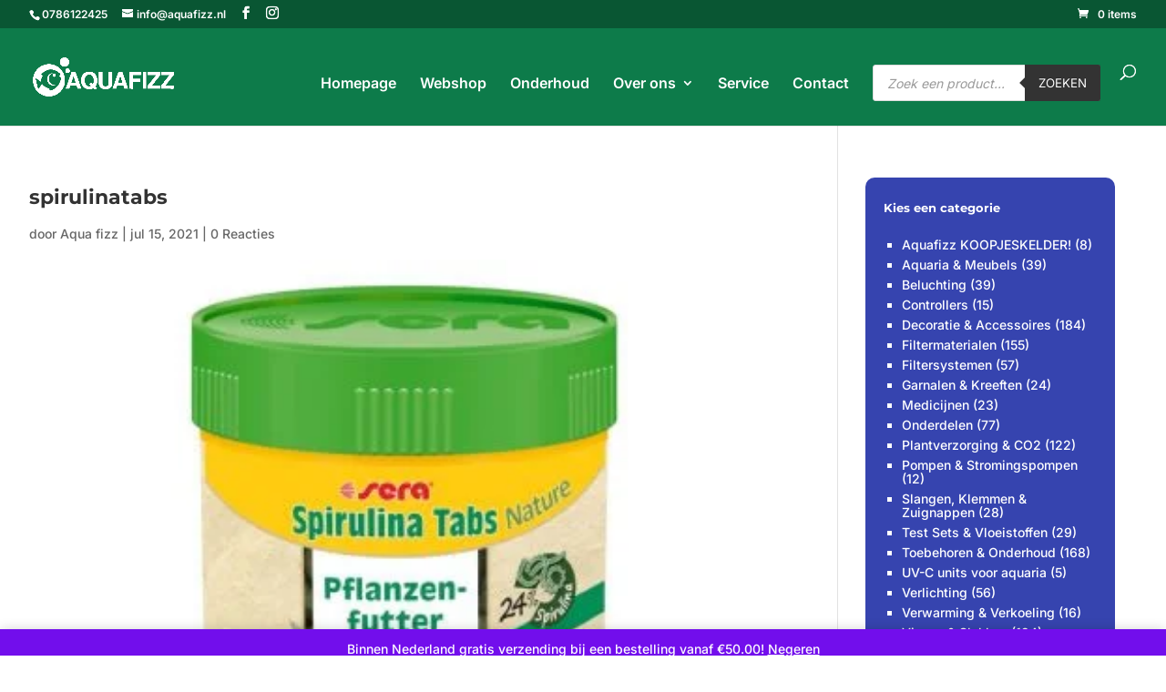

--- FILE ---
content_type: text/html; charset=utf-8
request_url: https://www.google.com/recaptcha/api2/anchor?ar=1&k=6Le3-10kAAAAAKZkHy8dey5c9ODDtnvgUa3TwO86&co=aHR0cHM6Ly93d3cuYXF1YWZpenoubmw6NDQz&hl=en&v=PoyoqOPhxBO7pBk68S4YbpHZ&size=invisible&anchor-ms=20000&execute-ms=30000&cb=yjyesrec7hrt
body_size: 48762
content:
<!DOCTYPE HTML><html dir="ltr" lang="en"><head><meta http-equiv="Content-Type" content="text/html; charset=UTF-8">
<meta http-equiv="X-UA-Compatible" content="IE=edge">
<title>reCAPTCHA</title>
<style type="text/css">
/* cyrillic-ext */
@font-face {
  font-family: 'Roboto';
  font-style: normal;
  font-weight: 400;
  font-stretch: 100%;
  src: url(//fonts.gstatic.com/s/roboto/v48/KFO7CnqEu92Fr1ME7kSn66aGLdTylUAMa3GUBHMdazTgWw.woff2) format('woff2');
  unicode-range: U+0460-052F, U+1C80-1C8A, U+20B4, U+2DE0-2DFF, U+A640-A69F, U+FE2E-FE2F;
}
/* cyrillic */
@font-face {
  font-family: 'Roboto';
  font-style: normal;
  font-weight: 400;
  font-stretch: 100%;
  src: url(//fonts.gstatic.com/s/roboto/v48/KFO7CnqEu92Fr1ME7kSn66aGLdTylUAMa3iUBHMdazTgWw.woff2) format('woff2');
  unicode-range: U+0301, U+0400-045F, U+0490-0491, U+04B0-04B1, U+2116;
}
/* greek-ext */
@font-face {
  font-family: 'Roboto';
  font-style: normal;
  font-weight: 400;
  font-stretch: 100%;
  src: url(//fonts.gstatic.com/s/roboto/v48/KFO7CnqEu92Fr1ME7kSn66aGLdTylUAMa3CUBHMdazTgWw.woff2) format('woff2');
  unicode-range: U+1F00-1FFF;
}
/* greek */
@font-face {
  font-family: 'Roboto';
  font-style: normal;
  font-weight: 400;
  font-stretch: 100%;
  src: url(//fonts.gstatic.com/s/roboto/v48/KFO7CnqEu92Fr1ME7kSn66aGLdTylUAMa3-UBHMdazTgWw.woff2) format('woff2');
  unicode-range: U+0370-0377, U+037A-037F, U+0384-038A, U+038C, U+038E-03A1, U+03A3-03FF;
}
/* math */
@font-face {
  font-family: 'Roboto';
  font-style: normal;
  font-weight: 400;
  font-stretch: 100%;
  src: url(//fonts.gstatic.com/s/roboto/v48/KFO7CnqEu92Fr1ME7kSn66aGLdTylUAMawCUBHMdazTgWw.woff2) format('woff2');
  unicode-range: U+0302-0303, U+0305, U+0307-0308, U+0310, U+0312, U+0315, U+031A, U+0326-0327, U+032C, U+032F-0330, U+0332-0333, U+0338, U+033A, U+0346, U+034D, U+0391-03A1, U+03A3-03A9, U+03B1-03C9, U+03D1, U+03D5-03D6, U+03F0-03F1, U+03F4-03F5, U+2016-2017, U+2034-2038, U+203C, U+2040, U+2043, U+2047, U+2050, U+2057, U+205F, U+2070-2071, U+2074-208E, U+2090-209C, U+20D0-20DC, U+20E1, U+20E5-20EF, U+2100-2112, U+2114-2115, U+2117-2121, U+2123-214F, U+2190, U+2192, U+2194-21AE, U+21B0-21E5, U+21F1-21F2, U+21F4-2211, U+2213-2214, U+2216-22FF, U+2308-230B, U+2310, U+2319, U+231C-2321, U+2336-237A, U+237C, U+2395, U+239B-23B7, U+23D0, U+23DC-23E1, U+2474-2475, U+25AF, U+25B3, U+25B7, U+25BD, U+25C1, U+25CA, U+25CC, U+25FB, U+266D-266F, U+27C0-27FF, U+2900-2AFF, U+2B0E-2B11, U+2B30-2B4C, U+2BFE, U+3030, U+FF5B, U+FF5D, U+1D400-1D7FF, U+1EE00-1EEFF;
}
/* symbols */
@font-face {
  font-family: 'Roboto';
  font-style: normal;
  font-weight: 400;
  font-stretch: 100%;
  src: url(//fonts.gstatic.com/s/roboto/v48/KFO7CnqEu92Fr1ME7kSn66aGLdTylUAMaxKUBHMdazTgWw.woff2) format('woff2');
  unicode-range: U+0001-000C, U+000E-001F, U+007F-009F, U+20DD-20E0, U+20E2-20E4, U+2150-218F, U+2190, U+2192, U+2194-2199, U+21AF, U+21E6-21F0, U+21F3, U+2218-2219, U+2299, U+22C4-22C6, U+2300-243F, U+2440-244A, U+2460-24FF, U+25A0-27BF, U+2800-28FF, U+2921-2922, U+2981, U+29BF, U+29EB, U+2B00-2BFF, U+4DC0-4DFF, U+FFF9-FFFB, U+10140-1018E, U+10190-1019C, U+101A0, U+101D0-101FD, U+102E0-102FB, U+10E60-10E7E, U+1D2C0-1D2D3, U+1D2E0-1D37F, U+1F000-1F0FF, U+1F100-1F1AD, U+1F1E6-1F1FF, U+1F30D-1F30F, U+1F315, U+1F31C, U+1F31E, U+1F320-1F32C, U+1F336, U+1F378, U+1F37D, U+1F382, U+1F393-1F39F, U+1F3A7-1F3A8, U+1F3AC-1F3AF, U+1F3C2, U+1F3C4-1F3C6, U+1F3CA-1F3CE, U+1F3D4-1F3E0, U+1F3ED, U+1F3F1-1F3F3, U+1F3F5-1F3F7, U+1F408, U+1F415, U+1F41F, U+1F426, U+1F43F, U+1F441-1F442, U+1F444, U+1F446-1F449, U+1F44C-1F44E, U+1F453, U+1F46A, U+1F47D, U+1F4A3, U+1F4B0, U+1F4B3, U+1F4B9, U+1F4BB, U+1F4BF, U+1F4C8-1F4CB, U+1F4D6, U+1F4DA, U+1F4DF, U+1F4E3-1F4E6, U+1F4EA-1F4ED, U+1F4F7, U+1F4F9-1F4FB, U+1F4FD-1F4FE, U+1F503, U+1F507-1F50B, U+1F50D, U+1F512-1F513, U+1F53E-1F54A, U+1F54F-1F5FA, U+1F610, U+1F650-1F67F, U+1F687, U+1F68D, U+1F691, U+1F694, U+1F698, U+1F6AD, U+1F6B2, U+1F6B9-1F6BA, U+1F6BC, U+1F6C6-1F6CF, U+1F6D3-1F6D7, U+1F6E0-1F6EA, U+1F6F0-1F6F3, U+1F6F7-1F6FC, U+1F700-1F7FF, U+1F800-1F80B, U+1F810-1F847, U+1F850-1F859, U+1F860-1F887, U+1F890-1F8AD, U+1F8B0-1F8BB, U+1F8C0-1F8C1, U+1F900-1F90B, U+1F93B, U+1F946, U+1F984, U+1F996, U+1F9E9, U+1FA00-1FA6F, U+1FA70-1FA7C, U+1FA80-1FA89, U+1FA8F-1FAC6, U+1FACE-1FADC, U+1FADF-1FAE9, U+1FAF0-1FAF8, U+1FB00-1FBFF;
}
/* vietnamese */
@font-face {
  font-family: 'Roboto';
  font-style: normal;
  font-weight: 400;
  font-stretch: 100%;
  src: url(//fonts.gstatic.com/s/roboto/v48/KFO7CnqEu92Fr1ME7kSn66aGLdTylUAMa3OUBHMdazTgWw.woff2) format('woff2');
  unicode-range: U+0102-0103, U+0110-0111, U+0128-0129, U+0168-0169, U+01A0-01A1, U+01AF-01B0, U+0300-0301, U+0303-0304, U+0308-0309, U+0323, U+0329, U+1EA0-1EF9, U+20AB;
}
/* latin-ext */
@font-face {
  font-family: 'Roboto';
  font-style: normal;
  font-weight: 400;
  font-stretch: 100%;
  src: url(//fonts.gstatic.com/s/roboto/v48/KFO7CnqEu92Fr1ME7kSn66aGLdTylUAMa3KUBHMdazTgWw.woff2) format('woff2');
  unicode-range: U+0100-02BA, U+02BD-02C5, U+02C7-02CC, U+02CE-02D7, U+02DD-02FF, U+0304, U+0308, U+0329, U+1D00-1DBF, U+1E00-1E9F, U+1EF2-1EFF, U+2020, U+20A0-20AB, U+20AD-20C0, U+2113, U+2C60-2C7F, U+A720-A7FF;
}
/* latin */
@font-face {
  font-family: 'Roboto';
  font-style: normal;
  font-weight: 400;
  font-stretch: 100%;
  src: url(//fonts.gstatic.com/s/roboto/v48/KFO7CnqEu92Fr1ME7kSn66aGLdTylUAMa3yUBHMdazQ.woff2) format('woff2');
  unicode-range: U+0000-00FF, U+0131, U+0152-0153, U+02BB-02BC, U+02C6, U+02DA, U+02DC, U+0304, U+0308, U+0329, U+2000-206F, U+20AC, U+2122, U+2191, U+2193, U+2212, U+2215, U+FEFF, U+FFFD;
}
/* cyrillic-ext */
@font-face {
  font-family: 'Roboto';
  font-style: normal;
  font-weight: 500;
  font-stretch: 100%;
  src: url(//fonts.gstatic.com/s/roboto/v48/KFO7CnqEu92Fr1ME7kSn66aGLdTylUAMa3GUBHMdazTgWw.woff2) format('woff2');
  unicode-range: U+0460-052F, U+1C80-1C8A, U+20B4, U+2DE0-2DFF, U+A640-A69F, U+FE2E-FE2F;
}
/* cyrillic */
@font-face {
  font-family: 'Roboto';
  font-style: normal;
  font-weight: 500;
  font-stretch: 100%;
  src: url(//fonts.gstatic.com/s/roboto/v48/KFO7CnqEu92Fr1ME7kSn66aGLdTylUAMa3iUBHMdazTgWw.woff2) format('woff2');
  unicode-range: U+0301, U+0400-045F, U+0490-0491, U+04B0-04B1, U+2116;
}
/* greek-ext */
@font-face {
  font-family: 'Roboto';
  font-style: normal;
  font-weight: 500;
  font-stretch: 100%;
  src: url(//fonts.gstatic.com/s/roboto/v48/KFO7CnqEu92Fr1ME7kSn66aGLdTylUAMa3CUBHMdazTgWw.woff2) format('woff2');
  unicode-range: U+1F00-1FFF;
}
/* greek */
@font-face {
  font-family: 'Roboto';
  font-style: normal;
  font-weight: 500;
  font-stretch: 100%;
  src: url(//fonts.gstatic.com/s/roboto/v48/KFO7CnqEu92Fr1ME7kSn66aGLdTylUAMa3-UBHMdazTgWw.woff2) format('woff2');
  unicode-range: U+0370-0377, U+037A-037F, U+0384-038A, U+038C, U+038E-03A1, U+03A3-03FF;
}
/* math */
@font-face {
  font-family: 'Roboto';
  font-style: normal;
  font-weight: 500;
  font-stretch: 100%;
  src: url(//fonts.gstatic.com/s/roboto/v48/KFO7CnqEu92Fr1ME7kSn66aGLdTylUAMawCUBHMdazTgWw.woff2) format('woff2');
  unicode-range: U+0302-0303, U+0305, U+0307-0308, U+0310, U+0312, U+0315, U+031A, U+0326-0327, U+032C, U+032F-0330, U+0332-0333, U+0338, U+033A, U+0346, U+034D, U+0391-03A1, U+03A3-03A9, U+03B1-03C9, U+03D1, U+03D5-03D6, U+03F0-03F1, U+03F4-03F5, U+2016-2017, U+2034-2038, U+203C, U+2040, U+2043, U+2047, U+2050, U+2057, U+205F, U+2070-2071, U+2074-208E, U+2090-209C, U+20D0-20DC, U+20E1, U+20E5-20EF, U+2100-2112, U+2114-2115, U+2117-2121, U+2123-214F, U+2190, U+2192, U+2194-21AE, U+21B0-21E5, U+21F1-21F2, U+21F4-2211, U+2213-2214, U+2216-22FF, U+2308-230B, U+2310, U+2319, U+231C-2321, U+2336-237A, U+237C, U+2395, U+239B-23B7, U+23D0, U+23DC-23E1, U+2474-2475, U+25AF, U+25B3, U+25B7, U+25BD, U+25C1, U+25CA, U+25CC, U+25FB, U+266D-266F, U+27C0-27FF, U+2900-2AFF, U+2B0E-2B11, U+2B30-2B4C, U+2BFE, U+3030, U+FF5B, U+FF5D, U+1D400-1D7FF, U+1EE00-1EEFF;
}
/* symbols */
@font-face {
  font-family: 'Roboto';
  font-style: normal;
  font-weight: 500;
  font-stretch: 100%;
  src: url(//fonts.gstatic.com/s/roboto/v48/KFO7CnqEu92Fr1ME7kSn66aGLdTylUAMaxKUBHMdazTgWw.woff2) format('woff2');
  unicode-range: U+0001-000C, U+000E-001F, U+007F-009F, U+20DD-20E0, U+20E2-20E4, U+2150-218F, U+2190, U+2192, U+2194-2199, U+21AF, U+21E6-21F0, U+21F3, U+2218-2219, U+2299, U+22C4-22C6, U+2300-243F, U+2440-244A, U+2460-24FF, U+25A0-27BF, U+2800-28FF, U+2921-2922, U+2981, U+29BF, U+29EB, U+2B00-2BFF, U+4DC0-4DFF, U+FFF9-FFFB, U+10140-1018E, U+10190-1019C, U+101A0, U+101D0-101FD, U+102E0-102FB, U+10E60-10E7E, U+1D2C0-1D2D3, U+1D2E0-1D37F, U+1F000-1F0FF, U+1F100-1F1AD, U+1F1E6-1F1FF, U+1F30D-1F30F, U+1F315, U+1F31C, U+1F31E, U+1F320-1F32C, U+1F336, U+1F378, U+1F37D, U+1F382, U+1F393-1F39F, U+1F3A7-1F3A8, U+1F3AC-1F3AF, U+1F3C2, U+1F3C4-1F3C6, U+1F3CA-1F3CE, U+1F3D4-1F3E0, U+1F3ED, U+1F3F1-1F3F3, U+1F3F5-1F3F7, U+1F408, U+1F415, U+1F41F, U+1F426, U+1F43F, U+1F441-1F442, U+1F444, U+1F446-1F449, U+1F44C-1F44E, U+1F453, U+1F46A, U+1F47D, U+1F4A3, U+1F4B0, U+1F4B3, U+1F4B9, U+1F4BB, U+1F4BF, U+1F4C8-1F4CB, U+1F4D6, U+1F4DA, U+1F4DF, U+1F4E3-1F4E6, U+1F4EA-1F4ED, U+1F4F7, U+1F4F9-1F4FB, U+1F4FD-1F4FE, U+1F503, U+1F507-1F50B, U+1F50D, U+1F512-1F513, U+1F53E-1F54A, U+1F54F-1F5FA, U+1F610, U+1F650-1F67F, U+1F687, U+1F68D, U+1F691, U+1F694, U+1F698, U+1F6AD, U+1F6B2, U+1F6B9-1F6BA, U+1F6BC, U+1F6C6-1F6CF, U+1F6D3-1F6D7, U+1F6E0-1F6EA, U+1F6F0-1F6F3, U+1F6F7-1F6FC, U+1F700-1F7FF, U+1F800-1F80B, U+1F810-1F847, U+1F850-1F859, U+1F860-1F887, U+1F890-1F8AD, U+1F8B0-1F8BB, U+1F8C0-1F8C1, U+1F900-1F90B, U+1F93B, U+1F946, U+1F984, U+1F996, U+1F9E9, U+1FA00-1FA6F, U+1FA70-1FA7C, U+1FA80-1FA89, U+1FA8F-1FAC6, U+1FACE-1FADC, U+1FADF-1FAE9, U+1FAF0-1FAF8, U+1FB00-1FBFF;
}
/* vietnamese */
@font-face {
  font-family: 'Roboto';
  font-style: normal;
  font-weight: 500;
  font-stretch: 100%;
  src: url(//fonts.gstatic.com/s/roboto/v48/KFO7CnqEu92Fr1ME7kSn66aGLdTylUAMa3OUBHMdazTgWw.woff2) format('woff2');
  unicode-range: U+0102-0103, U+0110-0111, U+0128-0129, U+0168-0169, U+01A0-01A1, U+01AF-01B0, U+0300-0301, U+0303-0304, U+0308-0309, U+0323, U+0329, U+1EA0-1EF9, U+20AB;
}
/* latin-ext */
@font-face {
  font-family: 'Roboto';
  font-style: normal;
  font-weight: 500;
  font-stretch: 100%;
  src: url(//fonts.gstatic.com/s/roboto/v48/KFO7CnqEu92Fr1ME7kSn66aGLdTylUAMa3KUBHMdazTgWw.woff2) format('woff2');
  unicode-range: U+0100-02BA, U+02BD-02C5, U+02C7-02CC, U+02CE-02D7, U+02DD-02FF, U+0304, U+0308, U+0329, U+1D00-1DBF, U+1E00-1E9F, U+1EF2-1EFF, U+2020, U+20A0-20AB, U+20AD-20C0, U+2113, U+2C60-2C7F, U+A720-A7FF;
}
/* latin */
@font-face {
  font-family: 'Roboto';
  font-style: normal;
  font-weight: 500;
  font-stretch: 100%;
  src: url(//fonts.gstatic.com/s/roboto/v48/KFO7CnqEu92Fr1ME7kSn66aGLdTylUAMa3yUBHMdazQ.woff2) format('woff2');
  unicode-range: U+0000-00FF, U+0131, U+0152-0153, U+02BB-02BC, U+02C6, U+02DA, U+02DC, U+0304, U+0308, U+0329, U+2000-206F, U+20AC, U+2122, U+2191, U+2193, U+2212, U+2215, U+FEFF, U+FFFD;
}
/* cyrillic-ext */
@font-face {
  font-family: 'Roboto';
  font-style: normal;
  font-weight: 900;
  font-stretch: 100%;
  src: url(//fonts.gstatic.com/s/roboto/v48/KFO7CnqEu92Fr1ME7kSn66aGLdTylUAMa3GUBHMdazTgWw.woff2) format('woff2');
  unicode-range: U+0460-052F, U+1C80-1C8A, U+20B4, U+2DE0-2DFF, U+A640-A69F, U+FE2E-FE2F;
}
/* cyrillic */
@font-face {
  font-family: 'Roboto';
  font-style: normal;
  font-weight: 900;
  font-stretch: 100%;
  src: url(//fonts.gstatic.com/s/roboto/v48/KFO7CnqEu92Fr1ME7kSn66aGLdTylUAMa3iUBHMdazTgWw.woff2) format('woff2');
  unicode-range: U+0301, U+0400-045F, U+0490-0491, U+04B0-04B1, U+2116;
}
/* greek-ext */
@font-face {
  font-family: 'Roboto';
  font-style: normal;
  font-weight: 900;
  font-stretch: 100%;
  src: url(//fonts.gstatic.com/s/roboto/v48/KFO7CnqEu92Fr1ME7kSn66aGLdTylUAMa3CUBHMdazTgWw.woff2) format('woff2');
  unicode-range: U+1F00-1FFF;
}
/* greek */
@font-face {
  font-family: 'Roboto';
  font-style: normal;
  font-weight: 900;
  font-stretch: 100%;
  src: url(//fonts.gstatic.com/s/roboto/v48/KFO7CnqEu92Fr1ME7kSn66aGLdTylUAMa3-UBHMdazTgWw.woff2) format('woff2');
  unicode-range: U+0370-0377, U+037A-037F, U+0384-038A, U+038C, U+038E-03A1, U+03A3-03FF;
}
/* math */
@font-face {
  font-family: 'Roboto';
  font-style: normal;
  font-weight: 900;
  font-stretch: 100%;
  src: url(//fonts.gstatic.com/s/roboto/v48/KFO7CnqEu92Fr1ME7kSn66aGLdTylUAMawCUBHMdazTgWw.woff2) format('woff2');
  unicode-range: U+0302-0303, U+0305, U+0307-0308, U+0310, U+0312, U+0315, U+031A, U+0326-0327, U+032C, U+032F-0330, U+0332-0333, U+0338, U+033A, U+0346, U+034D, U+0391-03A1, U+03A3-03A9, U+03B1-03C9, U+03D1, U+03D5-03D6, U+03F0-03F1, U+03F4-03F5, U+2016-2017, U+2034-2038, U+203C, U+2040, U+2043, U+2047, U+2050, U+2057, U+205F, U+2070-2071, U+2074-208E, U+2090-209C, U+20D0-20DC, U+20E1, U+20E5-20EF, U+2100-2112, U+2114-2115, U+2117-2121, U+2123-214F, U+2190, U+2192, U+2194-21AE, U+21B0-21E5, U+21F1-21F2, U+21F4-2211, U+2213-2214, U+2216-22FF, U+2308-230B, U+2310, U+2319, U+231C-2321, U+2336-237A, U+237C, U+2395, U+239B-23B7, U+23D0, U+23DC-23E1, U+2474-2475, U+25AF, U+25B3, U+25B7, U+25BD, U+25C1, U+25CA, U+25CC, U+25FB, U+266D-266F, U+27C0-27FF, U+2900-2AFF, U+2B0E-2B11, U+2B30-2B4C, U+2BFE, U+3030, U+FF5B, U+FF5D, U+1D400-1D7FF, U+1EE00-1EEFF;
}
/* symbols */
@font-face {
  font-family: 'Roboto';
  font-style: normal;
  font-weight: 900;
  font-stretch: 100%;
  src: url(//fonts.gstatic.com/s/roboto/v48/KFO7CnqEu92Fr1ME7kSn66aGLdTylUAMaxKUBHMdazTgWw.woff2) format('woff2');
  unicode-range: U+0001-000C, U+000E-001F, U+007F-009F, U+20DD-20E0, U+20E2-20E4, U+2150-218F, U+2190, U+2192, U+2194-2199, U+21AF, U+21E6-21F0, U+21F3, U+2218-2219, U+2299, U+22C4-22C6, U+2300-243F, U+2440-244A, U+2460-24FF, U+25A0-27BF, U+2800-28FF, U+2921-2922, U+2981, U+29BF, U+29EB, U+2B00-2BFF, U+4DC0-4DFF, U+FFF9-FFFB, U+10140-1018E, U+10190-1019C, U+101A0, U+101D0-101FD, U+102E0-102FB, U+10E60-10E7E, U+1D2C0-1D2D3, U+1D2E0-1D37F, U+1F000-1F0FF, U+1F100-1F1AD, U+1F1E6-1F1FF, U+1F30D-1F30F, U+1F315, U+1F31C, U+1F31E, U+1F320-1F32C, U+1F336, U+1F378, U+1F37D, U+1F382, U+1F393-1F39F, U+1F3A7-1F3A8, U+1F3AC-1F3AF, U+1F3C2, U+1F3C4-1F3C6, U+1F3CA-1F3CE, U+1F3D4-1F3E0, U+1F3ED, U+1F3F1-1F3F3, U+1F3F5-1F3F7, U+1F408, U+1F415, U+1F41F, U+1F426, U+1F43F, U+1F441-1F442, U+1F444, U+1F446-1F449, U+1F44C-1F44E, U+1F453, U+1F46A, U+1F47D, U+1F4A3, U+1F4B0, U+1F4B3, U+1F4B9, U+1F4BB, U+1F4BF, U+1F4C8-1F4CB, U+1F4D6, U+1F4DA, U+1F4DF, U+1F4E3-1F4E6, U+1F4EA-1F4ED, U+1F4F7, U+1F4F9-1F4FB, U+1F4FD-1F4FE, U+1F503, U+1F507-1F50B, U+1F50D, U+1F512-1F513, U+1F53E-1F54A, U+1F54F-1F5FA, U+1F610, U+1F650-1F67F, U+1F687, U+1F68D, U+1F691, U+1F694, U+1F698, U+1F6AD, U+1F6B2, U+1F6B9-1F6BA, U+1F6BC, U+1F6C6-1F6CF, U+1F6D3-1F6D7, U+1F6E0-1F6EA, U+1F6F0-1F6F3, U+1F6F7-1F6FC, U+1F700-1F7FF, U+1F800-1F80B, U+1F810-1F847, U+1F850-1F859, U+1F860-1F887, U+1F890-1F8AD, U+1F8B0-1F8BB, U+1F8C0-1F8C1, U+1F900-1F90B, U+1F93B, U+1F946, U+1F984, U+1F996, U+1F9E9, U+1FA00-1FA6F, U+1FA70-1FA7C, U+1FA80-1FA89, U+1FA8F-1FAC6, U+1FACE-1FADC, U+1FADF-1FAE9, U+1FAF0-1FAF8, U+1FB00-1FBFF;
}
/* vietnamese */
@font-face {
  font-family: 'Roboto';
  font-style: normal;
  font-weight: 900;
  font-stretch: 100%;
  src: url(//fonts.gstatic.com/s/roboto/v48/KFO7CnqEu92Fr1ME7kSn66aGLdTylUAMa3OUBHMdazTgWw.woff2) format('woff2');
  unicode-range: U+0102-0103, U+0110-0111, U+0128-0129, U+0168-0169, U+01A0-01A1, U+01AF-01B0, U+0300-0301, U+0303-0304, U+0308-0309, U+0323, U+0329, U+1EA0-1EF9, U+20AB;
}
/* latin-ext */
@font-face {
  font-family: 'Roboto';
  font-style: normal;
  font-weight: 900;
  font-stretch: 100%;
  src: url(//fonts.gstatic.com/s/roboto/v48/KFO7CnqEu92Fr1ME7kSn66aGLdTylUAMa3KUBHMdazTgWw.woff2) format('woff2');
  unicode-range: U+0100-02BA, U+02BD-02C5, U+02C7-02CC, U+02CE-02D7, U+02DD-02FF, U+0304, U+0308, U+0329, U+1D00-1DBF, U+1E00-1E9F, U+1EF2-1EFF, U+2020, U+20A0-20AB, U+20AD-20C0, U+2113, U+2C60-2C7F, U+A720-A7FF;
}
/* latin */
@font-face {
  font-family: 'Roboto';
  font-style: normal;
  font-weight: 900;
  font-stretch: 100%;
  src: url(//fonts.gstatic.com/s/roboto/v48/KFO7CnqEu92Fr1ME7kSn66aGLdTylUAMa3yUBHMdazQ.woff2) format('woff2');
  unicode-range: U+0000-00FF, U+0131, U+0152-0153, U+02BB-02BC, U+02C6, U+02DA, U+02DC, U+0304, U+0308, U+0329, U+2000-206F, U+20AC, U+2122, U+2191, U+2193, U+2212, U+2215, U+FEFF, U+FFFD;
}

</style>
<link rel="stylesheet" type="text/css" href="https://www.gstatic.com/recaptcha/releases/PoyoqOPhxBO7pBk68S4YbpHZ/styles__ltr.css">
<script nonce="ja5Wf9M6gfgbm67xchGxcg" type="text/javascript">window['__recaptcha_api'] = 'https://www.google.com/recaptcha/api2/';</script>
<script type="text/javascript" src="https://www.gstatic.com/recaptcha/releases/PoyoqOPhxBO7pBk68S4YbpHZ/recaptcha__en.js" nonce="ja5Wf9M6gfgbm67xchGxcg">
      
    </script></head>
<body><div id="rc-anchor-alert" class="rc-anchor-alert"></div>
<input type="hidden" id="recaptcha-token" value="[base64]">
<script type="text/javascript" nonce="ja5Wf9M6gfgbm67xchGxcg">
      recaptcha.anchor.Main.init("[\x22ainput\x22,[\x22bgdata\x22,\x22\x22,\[base64]/[base64]/[base64]/bmV3IHJbeF0oY1swXSk6RT09Mj9uZXcgclt4XShjWzBdLGNbMV0pOkU9PTM/bmV3IHJbeF0oY1swXSxjWzFdLGNbMl0pOkU9PTQ/[base64]/[base64]/[base64]/[base64]/[base64]/[base64]/[base64]/[base64]\x22,\[base64]\\u003d\\u003d\x22,\x22wow3w4cJMUzDjMOgw6x/FHbCgMKJdSPDo2gIwrDCowbCt0DDlwU4wq7Dgi/DvBVANHhkw5fCkj/ClsKYZxNmV8OxHVbCqsOLw7XDpg7CqcK2U0pBw7JGwrxFTSbCmy/DjcOFw4s1w7bChDfDnhh3wozDjRlNNHYgwooLwr7DsMOlw4kSw4dMUMO4anErMxJQWXfCq8Khw4srwpI1w5LDiMO3OMK/[base64]/Ct8Ocw5zCsMK7EsKIaDJUASLDgsOrw6ozwpFzQHk9w7rDpHTDpsKuw5/CpsO6wrjCicOEwpcQV8K6WB/CuWzDsMOHwohdG8K/LXLCgDfDisOrw6zDisKNfjnCl8KBHiPCvn4ESsOQwqPDm8Kfw4oAHElLZHXCgsKcw6gyXMOjF3PDgsK7YHvCv8Opw7FFWMKZE8KMbcKeLsK2wqpfwoDCnzobwqt/w4/DgRhJwrLCrmomwrTDsnd4MsOPwrhBw5XDjljClkEPwrTChsOLw67ClcKmw5BEFVVCQk3CjhZJWcKzWWLDiMK6Wzd4QMO/[base64]/[base64]/[base64]/w7zDisK+LDN5wovDisKiw4MSSMO6w77Ciy3CrsOgw4gqw5PDnsKSwqXCk8Kzw47Dg8KGw7F7w7nDncOCVkESQcKiwonClMOww7k6PyQswpNOdHXCiQbDnMO6w73CgcKIfcKEYgPDqkUrw4QEw4dfwr3CsRHDgMOETDPDimnDpsKbwp/[base64]/CoyzCsC9wS8OmIcKSwrjCrsOTwpzCjsKlDmHDlsOzOm/CuDFEfllvwqd9wqcDw7TCicKKwoXCpsKTwqU/[base64]/DtcOtwqPDmcKpNz1uw5zDvMKUwpfCqEXDoXZSw6tLRcO9TsKMwpDCjcKiwpXCjB/CmMOObsKYCcOXwqPCmkN4b1pfWsKISMKqKMKDwoHCqsO5w6EOw4Ruw4XCqiUqwr3CtW/DilPCj0bClUQrw5HDkcKkB8K2wr9pUSEtwrPCmMOaBnfCpUJgwqE+w4VdHMKRXkwGcMKYH0nDszdXwpomwovDi8OXfcK3KcOSwp1bw43Ct8KDWcKgesK+bcKMEHwIwrfCjcKkGynCkU/DhsKHcWMvXRwhKxjCrMOzHMOFw7FpPMKSw6h9NF7CkTLCq13CoXDCn8O9ei/DkMO8H8Kfw5EsbcK+ADjCksKyGgoVcMK4MwZ+w6pDfMKmUwDDuMOXwo7CtzNlfMKRdSgRwos9w4rCp8OpIcKdWMO4w4ZUwr7Dn8Kzw53Dl0dfH8O8wqxswq/DinQOw7vDuRfCmMKmw50Ywr/DlS3DsRNcw7RfZsKWw5rCuWbDg8KiwpnDl8OXw5kCI8O4wqUHI8KlYMKhYMKawoPDnghcw4N9SmEHJUg4STPDs8KZATzDtMOoQsOLw6TCnTrDrsK7VBUgWsO/USVKS8KZHm7DjR4pK8Kdw7nCtsKsCnrDgUnDnsOlwqzCrcKpT8Ksw6vCgi/Cs8K/[base64]/CvRQJaMKEwptbGTvCmMO6wp3ClCbCi8KOw4LDl0V4Hx7DlgDDssKWwqRuw5/DtywywrrDtxY/w6TCmRcrHcKQGMKtOMKHw49ww4nDtcO5ClTDsRLDuz7CmW7DmWLDvDvCnlbCnMOxBcK9O8KePMOaWV7CtmBEwr7CvlIDEHg1Ei/DpmXDtj/CrMKWRFtqwp9ywrR4w4bDo8OeWmwVw7HCvsKrwr/DjsOJwqDDk8OiXADCnjEYE8KUwpPDj1gKwqx6UmvCr3t4w7nCisOWVBbCocKDQsOew4HDvCEXKsOewoLCpjRCGsOaw5Enw5VAw7bCgzvDqDsZNsOcw6MCw4YTw4AJSMOTfTfCgcK1w7QCecKrfMKVNkXDscKSdR4/wr4Gw5XCoMKzSy3Ci8OqQMOrfsO4OcO0UsKcKcOxwpLCmyVqwoxEVcOdGsKUw79Xw79oXMOEGcO8a8OCc8Klw5safnDCtl/CrMK/w6PDgMK2e8K/w7DDg8K1w5JBLsKDFMOpw4owwpopwpEFwoJWw5DCscKow5TCjmBsfMOseMKxw4kVw5HCucK+w5QoRSBcwrzCuEZxGB/ComFAMsOcw7gzwrPChg15woPDuyrDs8Oow47DssO6w5TCvsK0w5UQQsK9OD7CpsOQR8K0esKEwqUYw47Dh3gYwoPDp05Yw4zDpHNYfi7Dmm/Ci8KXwq7DicO9w4RMOC1Mw6PCjMOsZcKzw7ZCwqbDtMOLw57DscOpGMKhw6TDkGEHw5UKcDU7wqAKVsOQeRIDw6Arwo/Cm0kcwqfCp8KkGx8gYiPDtAXCiMO1w73ClcKwwqRhXlBAwqDCoz/DhcKiRHwswp/[base64]/Co8KHwrjCjUbDkMOAw5tdDXJqwpcnw4QEVgDCiMO6w4orw7RwaB7DscKpT8KObBgBwpBbNxTCtcKrwr7DisOBb17CmQzChsOzfcKEIcK2w4vCgMKSM2dAwqbCgMK3CMKaOh/CuHjDu8O7wroQYUvDrwPDvcKtw7bCgkEHccOlw7suw58ywrs1bDpNAh5Fw4nDsD9XBsOQwpgewo1mwqfDpcKhwozCgCgowo0LwpgOaE11woVTwpscwoHDkRcOw57CucOkw6NnasOKRsOqwqQ/[base64]/wr0yw6vDnMOfWMKSakDDrC3CucKYEcOUHsOZw7IXw6PCmBUMSsKPw4IZwoBKwqpiw4V0w54WwrPDhcKFeHLCiX1HRTnCqGDChRAWcCpAwq8Rw7XClsO4wo0ocsKcM1ViFMKSEcKtfsKdw5l6wp8NGsKBRFwywr7CtcOew4LDpBxLBj7CqxckIsOYQjTDjGfDhW/[base64]/[base64]/DpDNPw6LDkcOyw77DokRHwr3DqsO/KkhMw57CvsK+FMKwwpdIW2hEw4JowpzDpmwjwqPCmwVnVgTDpDPCvy3Dq8KbJsORw4QtaxvDlj/DiAbDm0PDp3gQwpJnwphxw6TCiCLDtDnCksO5YyjCi0jDucKqD8KFJUF2SmPDmVltwoXDusKQw7/Ci8KkwpjDmz3DhkbDlm/[base64]/[base64]/DvD40YsOmEn/DlE1kwrzCv8K8bUPDrS9QwpHCoS/Ci3dMHVfDlU4lRVpTbcKLw7PCgxLDlMKTUX8Gwr5vwqfCukhcP8KCIBrDnygbwrXCr1YHHsOxw5HCgn9WczPClsK5WC4qYwTCuTltwqlIw6IVf1xlw5knJMOyeMKSOAIwJXd6w6TDtMKJWUjDv3smcznDvmF6SsO/AMK/wpQ3elJTwpMhw4HCh2HCmMKxwrFqTXjDg8KGSn/CggZ5woF4CBxVCCR8w7DDi8OEw4nCocKUw6DClQHClERpGcORwrVQZsKvGmrCuUBTwo3CscKRwoLCgMOvw7LDjnPCngHDssO1wpUCworCo8OYY05haMK+w6DDi0/DliLCtxnCscKzYjdBAGEbckpiw5I2w4QRwoXCvMKuw41Dw5vDlHrCp1LDnxkwDcOqDDJRW8KmM8K9wpLCpcOGclF5w6rDpMKXwpRow6jDtsKHUGbDpsKmTyTDmyMdwocLAMKPaEwGw5J7wpQYwpbDvi7Coyluw7rDrcKQwolLRMOowr/Dh8K/wpbDsgTCq2MGDiXCg8OiOzQywr4GwpoDw5XCujoZacOKbVgROm3CpsKtw63DkG8fw4wkA2x/GT5mwoZaKgRlw758w7xJSQxAw6jDhMOmw6vDm8KBwoNzS8OMwp/CvMOEACfCpQTDmsOwAsOaSsKVw47DlMKAdixZYHvChE08NMOqdcK6R1gjFkUrwrduwofDlcKjRRZuF8K9woTDvcOHNMOYwp7DncKqGl/ClV4hw4lXGH4ywpt2w7DDo8O+KsOjCHoMRcKdw4sCVFpReU/DjsOEw79Ow47Diw3DkgsWQ0B+wpl2w7DDrMO7wowgwoXCtxzCscO3N8K6wq7Dl8OzAk/DuQPCv8K0wrMsMh4Xw4QCwqJXwoLConDCoAUkY8OaKnwPwq3DnDnCsMKzdsK8V8ORR8Kew5HDmMONw6dBPCdBwpPDicO3w7XDs8KLw7UGPMKTUMOUw6J4wobDl3jCv8Kfw6HDnl/Dr3ZqMxDDrsKVw5EPwpTCmUXCjMOyT8KzFsKkw4TDi8O8w7ZXwrfCkBPCsMKRw5DCj1bCn8OKNMOEMsO1SjDCkcKELsKUF3Zawo99w7/DgnnDkcOEw6JkwqwXQV9fw43Di8Kvw6nDv8Onwr/[base64]/CnHTChWLDisKrB8KdYC83wrXCpMKPwozCh0hGw7vDvMKfw5IbLcKzM8OrKsOxUS9GFMOnwprClwg7RsODCFc0RjXClHvDisKuMFtPw7jDuH59w6F+ZyfCoABAwqfDizjCnW5iXHhEw5/CqWFdHcORwrgiw4nDlyMCw7PDmzhzasKRXsKxBsOYJsO2RW7Dpidqw73CuRDDkRhDbsK5w64kwpXDjsO6X8OpJXLDh8OqcsOcW8Kkw6DDs8KeNBFdLcO2w4rCpV/ClWMuwqAaYsKHwqjCs8OAExYAXcOXw4TDkXMeesKew6DDo3fCrsO9w6hTUVdjwr/Dv1/CssKcw7oDwobDkcOmwovCimhEZCzCtsKSN8KiwrLCrsK+wrkYw7jCq8O0F1vDmsOpXi7CgMK3dCrDsl/Dh8O0IgXCjz3CnsK+w5NIYsOMSMKecsKKExHDrMOcdMObHsKvacK0wr3Do8KPczlXw5/CscOqBxHCqMOsX8KCLMO3w7JKwqRlIMOIw6DCtsKyaMKvNRXCsn/CssOGwrMFwqFdw4h0w4bCrVHDv3fCiAjCqDfDm8OQVcOTwoTCtcOpwr/[base64]/ZsKlw4LCp8OTB8OzX8OqwpHDkcKCw5zCjcKPGHlhwr1mw6suGMOwWMOkRMODw6taFsOuBUXCjArDnsOmwp8LVlLChm7DpcK+SsOGTsOmNsOaw6dBIsK2YRYQWTXDjEbDmMKYw7dSO3TDuTpFeCdmUzZbGcK5wr7DtcORXsOtD2R3CkvCicODbcK1IMK/[base64]/w4pgwrIgOnAvBsOpwpDDuMOFwpDDqUjCk8O1w5xXHhjCkcKuaMKgwrzCrDo/wpHCjsOXwq8WWcOLwoBFL8KJHXvDusOuPw/CnBPDiynCjxLCkcOQwpZFwonDsAh1KTxaw6vDnULCkDAlOEQ9C8ONSMO1UnTDmsOkN2kPexrDkk/DtcKqw48DwqvDucKQwp0+w70Rw4TCnxHDsMKfVADCg17Ch3YQw4/DrMKzw6RgeMKhw6XCr2QWw5PCkMKzwpkMw73CqlxMLsOraXbDk8OfIsObw68jw5cJBz3Dj8K+P3nCi1xQwrIWasOyw6PDnwLCksKxwrhuw6HDrTBswptjw5vDpwzDjH7DgcKyw7/CiwrDhsKJwrfChMOtwoFGw6/DiythbkhCwqdDJMO9XMK8b8OQwpArQQ3Crn7Dti7DksKKKGLDtMK7wqjCoigZw77Dr8OcGyjCkXJja8K1TCbDtHMQH3RZDsOPIlkXaFHDhWvCsUfDmcKjw6bDs8KoasOwbH7DoMKsYHhdHcKdw7VOGxrDhGVMF8Ojw77Cs8OmIcOwwqrCqFvDpsO3w44qwqXDny/DpcOLw4JuwqUvwrrCn8KDPMKPw491wojDklXDtz1ow5DDhhDCuS/Dg8OADsOvasObLUhfwotzwqwTwo3CrS9GaAk4wpNkJMKof28/wrjCt0Y6AHPCnMK+csKxwrdlw7DCocOJe8OAworDncKufl/DmcKjPcOhw5fDvi9VwrkSwo3DtcK3NwkQwrvCuGYGw4fDjBfCsH0dS2rCjsOTw6/ClxVNw5DDvsK9HERZw4bDsjMNwpTCtVEKw5HCscKKZ8Kxw5RVw4sDXsO2JFPDlMO6WcO5WzHDs1MMFShZMlPDhGpEAFDDhMOdAxYVw4VCwqUlB04UMsOwwqvCgG/CpsO7JDTCusKqbFsRwogMwpxiUMOyT8OPwrNbwqvCmsO7w4UZwqgXwoIbPTPDpmzCk8KhH2VEw5bClTTCosK9wpwaL8OKw4HCuH4qJMKECn/Ck8O1W8O7w4Eiw6RXw4Ftw4ABNMKBTjxTwo9Bw4fCuMOtTWp2w6XCm3c8OMOlwobCqsONw4ZLE33CgMO3WcOWR2DDuCLDmRrCscKMGGnDpVvDthDDosKQwobDjFoRESk2USctQsKVXsK0w5TCgm3Dt3Erw6PDij0ZOQXDmV/DmMOOworCkWYBI8OZwpsnw75HwqnDiMK9w7EoZcOqLColwqh/w4bClcO4fi8oPn4cw598wqwGwojDmUnCrMKUw5EwGsKDw43Co37ClgvDmMKhbDXCrDRLCzzDnMK3XwcfYiPDncOOVQlJYsORw5plM8Oqw7XCgBbDuldYw4pjGmlrw5YGQn3DtmPCtSzDuMO7w4/Cny4uOljCt1wIw4vCnMKUMkt8IWTDrzgycsKHwrTChHXCqhrDk8O6wrDDvGzCsUDCncOKwpvDvMK3UsOiwqRrDHQOQWTCuVDCvGN5w6bDjMO3cQQVKcODwrDCkEPClwhEwq7Dh0F+VsK/LErDhw/[base64]/[base64]/DmS4ECxI+wp/DhsODUWPDvMK2woVrcMOFw6E6wpvCqg3Dl8O9WhhRG3k/B8K1Q2Uqw73CkCDDtFTDknPCpsKQw5bDgjJ0CwgTworDnVdtwqYuw4VKPsOFQQrDucOfXcKAwpsMdMOzw4HCsMKyVhHCvsKJwrlvw63DvsKlbDZ3LsO6wqjCvcKOwq4TAWxNCBxWwq/CtMKPwqbDmcKdUMOMLMOFwp7DtMOkWHJJw6hlw7wxaFBIw6DCuT3Ckg1xdsO9w5kWPEwJwpnCnsKbSW3CrTYvQTYbbMK+SsKmwp3DpMORw7AmJcOEwoXDtsOkwolvIkAcGsKzw7VFA8K0OBrCoBnDjkcIM8OWw7jDnxQ/QH0YwovDtWsrwpzDq1kzRHsiaMO5AS1Hw4XCpm/[base64]/DlMK9w7ciIDkBOcKtDCsjGH5vwpXDhRzDqWVDUENlwpPCimUFw7nDj2kdw4nDniPDvMK8IcKnH18VwqDClMK6woXDisKjw4zDi8OxwobDsMKdwoXCjG7DrnQ2w6JHwrjDq0XDjcKcAm8pYwsJwqYVMFhNwo93BsONIW90SjDCpcK5w67DusO0wo8xw69ywq5QUmfCkl/CnsKGCzxPw5QMB8KbbMKkwqBkXsKbw45zw5p4BRo0w6MAw4EhJsOYKUbCvDDCjn1Kw6PDlMKXwpLCuMK+w6fDvizCmUHCiMKoTsKdwpjCmMKhO8Kcw43CiwRRwrcLdcKhw6gTw7VLwqvCrsKFHMKBwpBOwrwmaCrDrMO3wrfClDIvwpPDhMO/[base64]/Dry44wpZeQRzCrcOpLmDDrsK+cULCv8O3wot6PQFJbUZ4CF/[base64]/Di1cvwqoRfMOmLzR+w4jDj03Ckx4eYmfCmwpeU8KsF8OGwp/[base64]/DlhI2w5gvw73Cj8OmR3zDpMOlGxPDgcKdZsKhQy/CviZjw7dhw67CvRoQBsKLbBEEw4YYLsKPwrvDtG/CqBjDvAzCjMOowq3DrcKABsOQNWRfw7tUfBFjbsOOOE7Cr8KEEMKIw50eHCzDnD89WmjDn8KJw4orSsKSFHVXw7Uzw4cPwqBjwqbCkXjCosKpJw4cM8OfYMO9WMKbZ0ANwqLDmXMVw7oWfSfCnsOPwoA/YGt/w68owp7CrMOyIcKQXjA1eGbCjsKVUMOwVcOAc2xUMGbDkMKWT8OEw6HDlh7DtHxueXDDkB0QZy0Nw4zDkSHDthzDr1DCj8Ojwo/Ci8KwGMO8AcOZwohrYSxrVMKjw7/Co8KcdcO7dHJ5DcORw7Ybw5fDpGYEwqLDrsO1wrYMw69kw7/CkirDn17Dn2rCo8KYEMKFCUgRwo3CgEvDqhV3T13Cr3/Dt8OMw7vDvsO9bGR6wqHDpsK2d2jCtcOzw6xdwotyZsOjCcO/IsKOwqltXMOCw55dw7PDpBR4IjNGD8OMwoFqIMOWSRYYKRoHQcK2Y8ObwpESw6EEwq1RQcOQHcKiAMOEfm/[base64]/[base64]/DqxsCw414w7V8wplxeyoKfMKeUBtgw6ptHgDCr8KwF0rChsOORMKbcMOEwp/Ch8KUwpYjw7NMw6xoU8OfL8Kjw43Dq8KMwo8mBMKkwq0fwpDCrsOVEsKswpZ3wrMtanJNNSYVwqHCl8KpF8KFw7YTwrrDrMKBB8KJw7bCkj/DnQfDhRkSwqMDDsOQw7zDlsKhw4XDmhzDlnYHEcO0XwNiwpTDnsK9RMKfw6RRw7c0wofDh3rCvsOUWsKDC3pCwrscw5wRYyxAwqIlwqXDgF0Jw4N9YsOnwrXDtsOXwqZAXMO5ZS5NwqwoXcOww4rDqQbCskE4KAttwqMhw7HDhcKGw5DCrcKxw53DksKRXMOUwr/Don4kIcKOZcKuwqFuw6bDucORcGTDs8OrciXChMO+EsOAVD8bw4nCjwXDjHXDhsKiw7nDusKIdDhRDMOow4ZOQUhwwr/Cs2YKK8OPwpzCuMKgGRbDiTJQbyXCsDjDvcKPwojCuS3CsMKhw4zDr2fCijrCsRwDG8KzH1U/G2DDqApySloswp7CuMO8P1drRDnCtMO2wqQpAnIoWAPCvMOQwoPDpsKww53CrwrDn8OQw4bCmwp/wojDmcK7wqfCg8Kma1fDqMKwwoFpw6sdwpvDgcO4w55Fw4hzNTdrFcOoEhfDq3nCn8OlWcK7BsKzw4XDicOpIsOvw5REAsOWG17CgBouw7QIccOKfMKkX2cYw7wKFsKiO3/DgMKXIT7DhcKsJcOVD1/[base64]/CvkBjwqodc8K0wq1mfmFpwpgEa8OjwqVbJMK3w6bDk8O1w7FcwpIMwoQnbEgHa8OywqtjQMOdwo/Dp8OZw5NxJMO8HxE2w5AmZMKPwqrDtCIsw4zCskRXwpIBwrHDuMOiwrjDsMKtw6bDjWBuwpnCpmYlMxPCo8Kqw4NgAUB2KHbCigXCojZ/wpNZw6bDkH4Gw4DCrCvDvl7CiMKkPQnDtX3CnBIxbDDDtsKuSG5Fw7zDuArDtRXDv3B2w5rDmMKHw7HDny0nw7QiScOEA8O8w5vCisOCSsKlRcOrwrfDt8KjBcOJOcOWI8ODwprCoMK/wp8JwpHDmw0lw4ZCwpsHwqALwqjDn1LDjh/[base64]/DvsOHKjlywoHCoDTDoMK6wr/[base64]/[base64]/w4XDl8OHBXTDv8OhwoZBw53DsDHCgFbDvMK3w61twr3Cok7DicOyw7wFc8OkUX7DuMKsw5sAB8KSIcKewqxvw4IAMsOiwqZpw7MALVTCjD8KwoFTXz/DlxFOZTbDnxzDg0Ajw4tYw5LDu0wfUMO/ScOiOyfClsK0w7fCm0wiwoXDr8OcWcO5esKrUGA+wq7DkcKhH8Klw4klwrQ8wrHCrTrCplc6fV8qYMOTw7wUKMOcw7LCksK0w4w6Twt4wrPDoSDCh8K7Q3h3B0/[base64]/DpUvCsUXDkcKpABHDpTDDjCLDsBpqwrx2woE2wq3DljoRwofCvmBzwq/DuhLClFPCsTLDgcK2w5wfw6fDqsKyNBzClnTDnB9hD3vDlcOmwrjCosOmEsKDw7Jkwr3Dhjx1wobCkVFmSMKYw6/[base64]/bsO2wro6wr7DmsKTwpg9elHCjsKoe8O1GMOSTnx7w5lPaG8Zw6vDmMKpwohnRsK4LsO/BsKOwrTDm1rCmWV9w7bCsMOUw6HDqijChGVew5IgYDvDtgd/bsO7w7pqw7nDscKWaCocJsOMVsKxw5DDjcOjw4/Cp8O9dCvDpMOKGcKSw67DtU/Cv8KJAxELwo4Swq3DhcKTw6E1PsKhaUvClMK0w4vCr2jCnMOMcMKSw7B/LV8CVgYyHyVEwrbDusKZc3Fqw5XDpTE4wppCVMKJw6nCn8OEw63CnUJYWgcSeBtMFmZww6/DgWQkDMKFw5Enw5/[base64]/w6siCMOLwpIFflfDklPDlcO7wpl8QsK1w7I6EBtsw7o/FMKALcOrw69PVcK4LC0Qwp/CucOawpt3w43DssKrBk/Do1/CuXIbfMKjw48WwobCn34/TmcRNUUiwoRbeEJJOsO0OE05HX7Cj8KWHsKMwpjDt8OTw4vDjSA9NMKNwpTDhBJdNcOTw51fJGfCjx5xOkY1w4TDjMOewqHDpGPDlgdCJMK9flwdwoPDtkM/wqLDpQfCsXF2wqPDswY7OhfDm0ppwqXDu0TCkMKXwoY4VsKxwo5ceirDpz7CvXBXMMKXw5owX8KqKxYMASN7CQ/[base64]/Dj8Oiw6fCghPCmcKCw6YNYAjDocKeasKYWsKfWA8NFCRCHxbDuMKFw6fCiB7DqcKxwpNwQsOvwrN3G8KpfsObNMOxDl3DuTjDhsKvF3HDosKdG1QXDcK+NQYbWsOwQSDDucOow4IQw4rDl8KYwrUtwqs9wo/Do2LDjmbCqsKmZMKvDTLCl8KTB0PCm8KwK8OFwrYxw6dGSm8VwrotOgHCosK7w5rDvm5YwoJWRMOMPsOQPMOAwqgMTHxMw7nDtcKgKMKSw5jCj8OzT0MNYcKjw5/Di8Krw6zDnsKAN0LDjcO1w7zCqUHDlRLDmzM3eg/[base64]/woMNw5XCrsKrwqzCp8O+Y8KZKXDDtFLDuQ4pIsOEQcKmTSctw6/DpTdXfsKcwo05wrIwwpZcwrEKw5vDv8OqRsKUfsOPR20fwq5Gw4cKw4PDiXgHOWnCpEdbYVRnwq85KTkpw5V1awLCrcKbOS5nS0gQwqHCggBLbMKow6Qkw4PCqsOYDhFNw4/DkyhQw7kTMG/Ct0RENcOHw7RJw6rCscONUMO7FB7DoG9cw6jCscKLQXRxw6TCkkInw4jCmFjDksKcwqY2IsKDwoJAQsOwDhbDqXdgwptKwr87wp/Cgi7DisKZfHbDtA/DgAzDunDCm2Z0wqciU3zCvWLCgHoULMOcw6HDhcOcKC3Cvhcjw6LDpMK6wqZEBSrDhsKHRMKAOsO3wqN5OxvCtsKoZgXDpMKqA15ATMOow4DChBHCtsKSw6zChyvCoAIdw4nDtMK/YMK9w6LChsKOw7nDokXDp0grbsOSC0HCvXzCk08pGcOILgcrw41mLG9bBcOTwqTCgcKaQsKlw4zDrlsCwpp8wqzClR/DgsOEwphJwobDpQ/DlhPDllpQR8OHJXzCvCXDvRbDoMOaw4guw7jCn8OmOXjDt2ZKw4YcCMOHTGfCuBE6aTfDk8OuVg97wo0wwo4jwpAOwpBIGsKoDsObw4I2wqIfJsKgWsOawrEQw5/[base64]/Dt0VlSAcbw5vChcKBwp3Cs1PDu8ObwowHBcKdw6vCiALCuMKRdsKhw6sYA8OZwp/DuUnDnjbCi8Kvwq3DhR/CscKDR8K3w4HCsUMOR8KcwqtpQ8OSfg43HsKMw5N2wqRqw6jCiH0Uw4nCgUZBTCQuKMKrXRs0HQfDn0B1eSl+AnYoVDPDlBjDklDDnxXCvMKdaBPDsijCsC9Bw5LCglpTwrdsw4nDjFjCsFc+chDDu1AFw5fDt1rDo8KFRj/DpzdjwpBHahvCksK7wq1Iw6HCoFM2NQQZwqRtUcOJBkTCtcOqw7cwd8KBKcKmw5QGwrxgwotdwqzCpMKuSjXCjwbCpMOGXsK2w7wdw4rCgsOGwrHDtlDCnxjDpj0qc8KawpYjwpw3w7BFYsOlV8O/wp3DrcOfWx3CuVTDisOrw4rCt2XCs8KYwrRcwqZHwqpiwpxwQ8KCRGXCi8KuOVN/d8KLw6hfPHgyw6R2wrTDpGxEKsOlwqw9w4BtN8ONBsKhwrjDtMKBS2fCkSPCmWXDu8OoG8Kpwp0WCyXCtT/CvcOVwp7Ci8K2w6jCrGjCj8OMwpvDlMOXwoPCncOdMsKRVU8jMx3Cq8Okw4XDtD5zVA1FB8OMJRIkwrDDnDTDu8OnwoLCrcOJw5jDpBHDqxIXw7fCqSjDlEkBw5nCi8OAU8OKw5vDm8OCwoUUw49Uw6HCjG8Mw6Jww69LVcKhwr/[base64]/w6HDuMKuwqjCi8O2w5sewoY6N2E9UGnCiQkhwpgcWcOpw4LCnCPDj8KyZjPCt8O4wr/[base64]/CssO9wodfw5hlUMO9w6HDlWE8w6LDlSDDpTN3Z3Zuw6dTdcO8McOjw4Myw7A0IsOlw7PCtGXCpTjCsMKmw4DDrMK6LTrDhnHCrzpfwr5bwphNKyk2wq/DpsKgIX9tXsOWw6RoFWYnwptTOjbCtUNcVMObwpEZwrtYe8O9d8KoDSQzw5bCrgVXDiw0ZcO/w6kxWsK9w6/CgHEJwqDCisOxw71rw6A4wozDjsKYw4TCl8OhOEHDp8OQwqlXwqRVwop6wqEEQ8KadsKow6o5w5Y6GjDCmn/CnsKKZMOHXTMowrYuYMKhTifClDVJaMOIKcOvc8KvfMOqw6DDpMOLw7XCrMK5PcKXUcOvw4nCpXgZwq7DuTfDn8OoS0vCjkceJcO/RcO1wpbCpi0XN8KFA8OgwrcSYMO/[base64]/DicKtYmkKwrNRwoQ/[base64]/w7/Dn3kaw6rCjsO9w4oKwrfCm1Niw59bKcO2wo7DoMKzKBrDnMOOwoN5dsO/Z8OTw4fDgkzDrnczwpPDsmt8w5tVPsKqwoEQOMKeacO1A2ZIw6oxUMOBcMKOMsKtU8KcfMOJTlJQw4lmwoLCgsOKwo3CrMOGVMOIUMKKdsK0woPDhA0WG8OHBsKiLMO1wq4Aw43CtnLCiXYBw4FqWSzDhURjB0zCg8KPw5I/wqAyD8O7T8Khw6nClMKzNx3CqsOrZ8KsVjURV8O5aT8hKsKtw7tSwobDlB7ChAXDvzo2EwEOdMORwqbDrcK7PQfDucKvJsOGGcO5wrrDrxY2dh9fwpPDjcKFwo5dw4nCjk7CsFbDsl8dwrfCr0rDsSHCr38sw5oSK1dfw7DDhC/CgcOcw5zCvHDDvsOKFcKwG8K6w40heGIFw4Jqw6phUjjDuCrClV3DgWzDrC7Cs8OuM8OZw5QvwqDDuGvDo8KHwplPwqLDscOUVVxLM8OMK8OEwr8swqpVw7I4Kg/Dr0XDjMKIcEbCuMK6QVVSw7dPWcK1wr4Hw5s4SRUlwpvDqRjDlWDDn8OLF8KCJjnCi2pAAcOEwr/Ci8Otw7PDmz5SL13Dv2LCosK7wozDhjjDsGHCqMKxbgDDglTDlnbDnTbDpFDDgsKlw60QSsK6ImvCiioqXgPCo8Kqw7cowo4pS8OSwodXwozCncOlwpEfwqbCkMOfw57CjFbCgA0Cw7HClTTCswpBbkpCLWs7wok/[base64]/Cm8KkwpvDohrCp8K3wobDshRKK20PBVLCpWjDk8OZw5l7wpkfD8OOwqbCmcOGw40Uw5tbwoQ4wod0woREUcOkQsKLJsONT8K6w6gqVsOqTcOIwr/DrQ7Ci8O/IVvCg8OMw6lKwqt7VWJySBHDrThWwqXDuMKRcF0vwqjDji3DuH9PbsKLAFpPbWIVLsKrYlFBPsODcsOrVF3CnsO2an3DtcKAwrtPZ2HDo8K6wrrDuWHDqn/DlHlVw5/CjMKkIsOid8KhfF/DiMKMZMOFwoHCkQnCgRdIwrLClsK0w6fCgCnDrV3Dm8OSO8OEGFBgEMKKwo/[base64]/[base64]/CgsOjwrkqOhHCvcKSw4nDi8KwWcKmJlBuNjIRwpkJw6UBw594wr7CsA/CpMK3w5EJwrx3D8OCaBvCii5CwpfCncOywovCiQPCnF4+ScK5YcKhP8OgbMKsIE/[base64]/CuMKWw4JNwrPDoFbDsjBPw4TDvRIKw61VaRk6MxnChcKuwozCjcKgw5JsBSfDrXhbw4xkU8KAQ8KLw4/CixZRLyHDjiTCqW49w6Vuw7jDpnRQSklnLsKEw55Kw5NAwoAWw6DDsx/CowrDm8OKwpDDqTQDNMKMwrfDszIlYMOLwpDDqMKzw7HDijjDplELC8OtC8KnZsOWw5HDt8OfKiUnw6fCl8OPXjslL8Kiew7Cr2pVwqZ+dQxbXMOkNVvDkWXCgMOjG8OaQyjCs1ctdcKQYsKRw7TCngZoY8OiwrjCrcKow5PCjCJ/w5JOP8OTw5cYHznDoj9XFUJ2w4RIwqAtZMOJOGgFdMOrfRfDhAkdd8ODw64qw77CkcOmacKWwrLDjcKywrcYGDTCv8KUwq3CqnvCt3kGwpYQw4Riw6HCkXPCpMO8PcOrw6wGSsKkasKlwotLFcOHw50bw5/DjcKBw4jCmirCrFJhLcOyw7lrfgvDlsKOV8KDYMKYCDk9dQzCrsOCcWEdWMKFFcOIw5RpbnfDll1OLyYjw5hEwqY3BMKJY8OgwqvDpAPDlwd/Qn/Cuw/[base64]/DocKpw4LDucKLScKFw7fCsm7DkHrDuh17wqBUw41iwo5vMMKLw5XCjsOAAMKpwq7CnyDDlMKue8OEwo/Ch8O8w5/ChcOGwr5UwooawoF5XnbCgw3DnHwQUMKMDMKVYcKhw6zDrAR/w5INYxPDkRUAw5VCHSnDm8KLwq7DlMKew5bDsxRNw4DCo8OAW8Osw6tcwrc6CcK6wot3NsK0w5/[base64]/w6bDssO8w5ZHSQ3CkMKnUQh7XCPDpMOtw6jClMKKZEANXMOrE8KWwq4RwrVCdXvDnsKwwpkuwpvDjW/[base64]/CucOEw5gjdyXDljPDpkl/w5I8WMKNHsKow7s+DBETQMOkwoFSGsKgTTnDiR7DpDt3VG4bZMKhwpdfd8Kqwp5OwrV0w6PCs1J5wqNgWx/CkcOscMOXGTbDvgtAHUbDqHTCncOjVcOOEDgMUCvDuMOjwq7DigfChSQfwp7CpgXCksKCwrXDrcO6HsKBw47DrMKkERUwe8Ouw4TDsWkvwqjDiEzCsMK3MnLDg2thb3Iew4/CvX7CjsKZwrLCjkMvwq8+w61bwoIQVW3DqyfDgMKqw4HDmcKzbsOgRSJISDjDmMK5GwrDvXswwpnCslpWw5JzN39odgd5wpLCg8KyGCUnwqfCjFJiw74wwobCqMOzWzXCgcK0wrfDkGXDuRoGwpXCtMKuV8KmwrnDicKJw7JQw4R4EcOrM8OYM8Kawo3CscKHw5/DuRXCgB7CqMKoVsOlwqjDtcOaesOnw78uGzfDhB3CgGkKwoTCpDRvwo/Di8OxKMOMVcOmGgDDg0fCvsO6HsO+wq9ow6zCgsOIwrvDlSZrA8OQFwHCmE7CogPCoUjDqix7wpc7RsOvw5bDrcOvw7lYbBTCsVsebkHDlMOuZMOBQTVaw6YrbcOjU8OvwpjCj8ORKijDl8K9wqPCqTUlwp3CucOEVsOgTsOaEhjCpMO3KcO/QhMlw4M+wq7CmcOVAsOEfMOlworCrwPCq0EGwrzDvhLDqj9CwqnCuygsw4VaQkETw7Ydw4tHB2fDuTHCo8Onw4LCm2HDsMKKaMOlRGJVEsOPFcOdwrzCr17Dn8OLHsKCNSHDmcKRwoLDoMOzLhfCkcKgXsK0wrNewoLCrcOfw5/Ch8O/[base64]/DtcKOKcKVw61Iwo5sfzkHwofCug/CoAhkw6pVw5U+JsOSwoJEcQvDhMKXfVk9w5vDs8OZw4zDjsOrwonDs3XDhx/[base64]/MMKJe8KPISHDtsOKNcOIwpPDj8K9NQ8SwpdXdgxrw7lAw6/ClsONw4HDvyzDi8Kcw5B7SsO3XF3DmsOhSltvwpDCkXrCm8KqO8KfbAZBITvCo8O3w6XDmGzCnCvDlMOMwr4RK8Oowp7CtTvCknYuw7kwP8KIw4rDpMKZw7PDscK8QBzCpMKfHTLCnUpuEMKqwrIgcV8FfDgdwptvw6QtN3gTw6HCp8O/M1jDqHo4VsKSYkDCv8OyJMOfwqE+A1rDtMKeXAjCu8KhJmhjfcOmNcKBGMOowo/CpsOJw6Vif8OVX8OFw4gaLl7DlsKMLHHCtj8Vw6Yww6tkTHvCgWMiwpoWbDDCtyLChcKdwqofw5V6BsKmAcKEUcOsN8KBw43DqMK9w6rCnGEFw7N/LFFIcxY0WcKRXsObFsKUVsOwTwUDwrM/wp7CrMKOEsOjYMOrwpZKB8O4wrQDw4HDkMOiwoRNwqM1woTDjQcRZTDDlcOyd8Kpwp/[base64]/w5fDuS/DvcKOwqHCn2LCr0cKDH1Sw5/DqBDDrCpHccOBdcOHwrYHHsOawpXCu8KNNsKZHVh+ajA4fMOZd8OTwoUmLk/CvMKpwrgOJQo8w6wUDgDDn2XDu0sbw7LChcKHKBjDlhBrB8KyYMKOw5PCiTg5w7wUwp/CgRBONsOSwrfDnsOLwovDqMKXwqFfB8OswqA1wpjClD8jcx4sCsKkwofDosOHwoTCmsOUA3EBZgZuIMKmwrhRw4BFwr/DgsO1w53Cjk9tw7lWwpjDlcOPw7bCj8KRPQg/woYPTxk7w6zDphNrw5l4w5DDhcKvwpBWIXsYZcO4w4lVwrQTbxFtYsO8w5oXZ1sYahbCpU7DsRsjw77CoEXDqcOBN2hOZsK8w7jDqAfDqlkXCSXCksOOwq1Lw6BMBcKVwoLDj8Kxwq/DosKYwpfCqcKlO8OiwpbCnjrCpcK2wrsVXMK2JnRawofDicKvw6/[base64]/CqGTDrcKwecKCw5Q3wo/[base64]/DqGHDpMKow6Qiw5zCqcOgw7rDoMKMw6p6Tw86IMKXGGkzw5TChMOTNcOTesOBGcK2wrLDuykgO8OvcMO2w7dlw4fDnAPDtgzDuMO8w47ChHVVNMKMHxp/[base64]/CowzCr8K2SsKYOcKuw5RQNcOfwpMlTsOuw7UPYMK0w4Q1WilZYm/[base64]/DoMOxHcKEZ8OXw5UUN8OeFMKIw5wlwqLCkcKdwq3DixHDpcOMU8K2JhdAfxLDp8OBRMOvw47DlsK0w5Zpw77DpDIMBlPCvjscRQUFOE9Awqo3C8OewphmFF7CnR3Dj8OawpBTwr5nJ8KIKmzDlAg1LsOqfR0Ew5fClMOSLcK2b2NWw5dhDDXCq8ONeR7Dvz5Iwr/ChMKcwrcXwobDqsOEWcODZQPDr3fCmcKXw5DCjWFBwpvDsMOxwpnDlWgnwrMKw6oqWcKlLMKRwp/DmEdzw5B3wpHDli0nwqTDl8KOVQDDicOXLcOjWQIYA0XCi3tOwqPCosK+SMO/w7vCkMO8A182w41ww6AlL8OIZMKeDmRZI8OhbSQow5dXUcOvw6zCow9JfMKFOcOSCsKewq88wrw7w5HDpcKtw5jCvDM5RGrCucKBw4Yow4sDGSPDoQLDrsOZVgHDqsKdwp3CjsK/w6/DozYiQTlZw48Bw67DlcKDwo9bEsKdw5PDpSdpw53CjnnDnGbDiMOhwoxywr4rYjduwpYxR8KZwr4pPHDChA/[base64]/Cp2gZw6ZBIMKCwqZ5DsO3d2fCkyBkw7s+w6DDo2ArwoZYdsKaTH3CklTDrkp+e25Sw6kywrzCtWUnwo9pw5Y7UzPCgMO6JMOhwqnDgHYmbSN8MQDCvcOWw4jDlsKLw4hfbMOjdmh9wovDvCpDw4nDs8KHFCnDpsKawoEQB3/CiEVNwrJyw4bCgVAyEcOuZFE2wqgGWsOYwrcOw5lQBMOZcsOww41jJiHDn3DCgcKgOMKAM8KtPMKcw5XCjMKNwq8+w4bDll8Jw7bDhwvDow\\u003d\\u003d\x22],null,[\x22conf\x22,null,\x226Le3-10kAAAAAKZkHy8dey5c9ODDtnvgUa3TwO86\x22,0,null,null,null,1,[21,125,63,73,95,87,41,43,42,83,102,105,109,121],[1017145,884],0,null,null,null,null,0,null,0,null,700,1,null,0,\[base64]/76lBhnEnQkZnOKMAhmv8xEZ\x22,0,0,null,null,1,null,0,0,null,null,null,0],\x22https://www.aquafizz.nl:443\x22,null,[3,1,1],null,null,null,1,3600,[\x22https://www.google.com/intl/en/policies/privacy/\x22,\x22https://www.google.com/intl/en/policies/terms/\x22],\x22BMOz6niX+69qAZDyYhF3nod+oCURPMcfcU4iZyrVwec\\u003d\x22,1,0,null,1,1769069305689,0,0,[18,187,209,62,141],null,[253,51,46],\x22RC-rYU35UxKb_eXGg\x22,null,null,null,null,null,\x220dAFcWeA7CbKP2mEi5RoO0qVdtYT3io1umjUXNPbhqZ4pBcbtixi9UApXavXB5cishAogXe1VWPqfrNHhrZdmOMl77EePV60CVQw\x22,1769152105729]");
    </script></body></html>

--- FILE ---
content_type: text/html; charset=utf-8
request_url: https://www.google.com/recaptcha/api2/anchor?ar=1&k=6LdO2oogAAAAAIefHQm7oFBEiox7pAPoTfxODY7H&co=aHR0cHM6Ly93d3cuYXF1YWZpenoubmw6NDQz&hl=en&v=PoyoqOPhxBO7pBk68S4YbpHZ&size=invisible&anchor-ms=20000&execute-ms=30000&cb=r5ncxgcecclr
body_size: 48346
content:
<!DOCTYPE HTML><html dir="ltr" lang="en"><head><meta http-equiv="Content-Type" content="text/html; charset=UTF-8">
<meta http-equiv="X-UA-Compatible" content="IE=edge">
<title>reCAPTCHA</title>
<style type="text/css">
/* cyrillic-ext */
@font-face {
  font-family: 'Roboto';
  font-style: normal;
  font-weight: 400;
  font-stretch: 100%;
  src: url(//fonts.gstatic.com/s/roboto/v48/KFO7CnqEu92Fr1ME7kSn66aGLdTylUAMa3GUBHMdazTgWw.woff2) format('woff2');
  unicode-range: U+0460-052F, U+1C80-1C8A, U+20B4, U+2DE0-2DFF, U+A640-A69F, U+FE2E-FE2F;
}
/* cyrillic */
@font-face {
  font-family: 'Roboto';
  font-style: normal;
  font-weight: 400;
  font-stretch: 100%;
  src: url(//fonts.gstatic.com/s/roboto/v48/KFO7CnqEu92Fr1ME7kSn66aGLdTylUAMa3iUBHMdazTgWw.woff2) format('woff2');
  unicode-range: U+0301, U+0400-045F, U+0490-0491, U+04B0-04B1, U+2116;
}
/* greek-ext */
@font-face {
  font-family: 'Roboto';
  font-style: normal;
  font-weight: 400;
  font-stretch: 100%;
  src: url(//fonts.gstatic.com/s/roboto/v48/KFO7CnqEu92Fr1ME7kSn66aGLdTylUAMa3CUBHMdazTgWw.woff2) format('woff2');
  unicode-range: U+1F00-1FFF;
}
/* greek */
@font-face {
  font-family: 'Roboto';
  font-style: normal;
  font-weight: 400;
  font-stretch: 100%;
  src: url(//fonts.gstatic.com/s/roboto/v48/KFO7CnqEu92Fr1ME7kSn66aGLdTylUAMa3-UBHMdazTgWw.woff2) format('woff2');
  unicode-range: U+0370-0377, U+037A-037F, U+0384-038A, U+038C, U+038E-03A1, U+03A3-03FF;
}
/* math */
@font-face {
  font-family: 'Roboto';
  font-style: normal;
  font-weight: 400;
  font-stretch: 100%;
  src: url(//fonts.gstatic.com/s/roboto/v48/KFO7CnqEu92Fr1ME7kSn66aGLdTylUAMawCUBHMdazTgWw.woff2) format('woff2');
  unicode-range: U+0302-0303, U+0305, U+0307-0308, U+0310, U+0312, U+0315, U+031A, U+0326-0327, U+032C, U+032F-0330, U+0332-0333, U+0338, U+033A, U+0346, U+034D, U+0391-03A1, U+03A3-03A9, U+03B1-03C9, U+03D1, U+03D5-03D6, U+03F0-03F1, U+03F4-03F5, U+2016-2017, U+2034-2038, U+203C, U+2040, U+2043, U+2047, U+2050, U+2057, U+205F, U+2070-2071, U+2074-208E, U+2090-209C, U+20D0-20DC, U+20E1, U+20E5-20EF, U+2100-2112, U+2114-2115, U+2117-2121, U+2123-214F, U+2190, U+2192, U+2194-21AE, U+21B0-21E5, U+21F1-21F2, U+21F4-2211, U+2213-2214, U+2216-22FF, U+2308-230B, U+2310, U+2319, U+231C-2321, U+2336-237A, U+237C, U+2395, U+239B-23B7, U+23D0, U+23DC-23E1, U+2474-2475, U+25AF, U+25B3, U+25B7, U+25BD, U+25C1, U+25CA, U+25CC, U+25FB, U+266D-266F, U+27C0-27FF, U+2900-2AFF, U+2B0E-2B11, U+2B30-2B4C, U+2BFE, U+3030, U+FF5B, U+FF5D, U+1D400-1D7FF, U+1EE00-1EEFF;
}
/* symbols */
@font-face {
  font-family: 'Roboto';
  font-style: normal;
  font-weight: 400;
  font-stretch: 100%;
  src: url(//fonts.gstatic.com/s/roboto/v48/KFO7CnqEu92Fr1ME7kSn66aGLdTylUAMaxKUBHMdazTgWw.woff2) format('woff2');
  unicode-range: U+0001-000C, U+000E-001F, U+007F-009F, U+20DD-20E0, U+20E2-20E4, U+2150-218F, U+2190, U+2192, U+2194-2199, U+21AF, U+21E6-21F0, U+21F3, U+2218-2219, U+2299, U+22C4-22C6, U+2300-243F, U+2440-244A, U+2460-24FF, U+25A0-27BF, U+2800-28FF, U+2921-2922, U+2981, U+29BF, U+29EB, U+2B00-2BFF, U+4DC0-4DFF, U+FFF9-FFFB, U+10140-1018E, U+10190-1019C, U+101A0, U+101D0-101FD, U+102E0-102FB, U+10E60-10E7E, U+1D2C0-1D2D3, U+1D2E0-1D37F, U+1F000-1F0FF, U+1F100-1F1AD, U+1F1E6-1F1FF, U+1F30D-1F30F, U+1F315, U+1F31C, U+1F31E, U+1F320-1F32C, U+1F336, U+1F378, U+1F37D, U+1F382, U+1F393-1F39F, U+1F3A7-1F3A8, U+1F3AC-1F3AF, U+1F3C2, U+1F3C4-1F3C6, U+1F3CA-1F3CE, U+1F3D4-1F3E0, U+1F3ED, U+1F3F1-1F3F3, U+1F3F5-1F3F7, U+1F408, U+1F415, U+1F41F, U+1F426, U+1F43F, U+1F441-1F442, U+1F444, U+1F446-1F449, U+1F44C-1F44E, U+1F453, U+1F46A, U+1F47D, U+1F4A3, U+1F4B0, U+1F4B3, U+1F4B9, U+1F4BB, U+1F4BF, U+1F4C8-1F4CB, U+1F4D6, U+1F4DA, U+1F4DF, U+1F4E3-1F4E6, U+1F4EA-1F4ED, U+1F4F7, U+1F4F9-1F4FB, U+1F4FD-1F4FE, U+1F503, U+1F507-1F50B, U+1F50D, U+1F512-1F513, U+1F53E-1F54A, U+1F54F-1F5FA, U+1F610, U+1F650-1F67F, U+1F687, U+1F68D, U+1F691, U+1F694, U+1F698, U+1F6AD, U+1F6B2, U+1F6B9-1F6BA, U+1F6BC, U+1F6C6-1F6CF, U+1F6D3-1F6D7, U+1F6E0-1F6EA, U+1F6F0-1F6F3, U+1F6F7-1F6FC, U+1F700-1F7FF, U+1F800-1F80B, U+1F810-1F847, U+1F850-1F859, U+1F860-1F887, U+1F890-1F8AD, U+1F8B0-1F8BB, U+1F8C0-1F8C1, U+1F900-1F90B, U+1F93B, U+1F946, U+1F984, U+1F996, U+1F9E9, U+1FA00-1FA6F, U+1FA70-1FA7C, U+1FA80-1FA89, U+1FA8F-1FAC6, U+1FACE-1FADC, U+1FADF-1FAE9, U+1FAF0-1FAF8, U+1FB00-1FBFF;
}
/* vietnamese */
@font-face {
  font-family: 'Roboto';
  font-style: normal;
  font-weight: 400;
  font-stretch: 100%;
  src: url(//fonts.gstatic.com/s/roboto/v48/KFO7CnqEu92Fr1ME7kSn66aGLdTylUAMa3OUBHMdazTgWw.woff2) format('woff2');
  unicode-range: U+0102-0103, U+0110-0111, U+0128-0129, U+0168-0169, U+01A0-01A1, U+01AF-01B0, U+0300-0301, U+0303-0304, U+0308-0309, U+0323, U+0329, U+1EA0-1EF9, U+20AB;
}
/* latin-ext */
@font-face {
  font-family: 'Roboto';
  font-style: normal;
  font-weight: 400;
  font-stretch: 100%;
  src: url(//fonts.gstatic.com/s/roboto/v48/KFO7CnqEu92Fr1ME7kSn66aGLdTylUAMa3KUBHMdazTgWw.woff2) format('woff2');
  unicode-range: U+0100-02BA, U+02BD-02C5, U+02C7-02CC, U+02CE-02D7, U+02DD-02FF, U+0304, U+0308, U+0329, U+1D00-1DBF, U+1E00-1E9F, U+1EF2-1EFF, U+2020, U+20A0-20AB, U+20AD-20C0, U+2113, U+2C60-2C7F, U+A720-A7FF;
}
/* latin */
@font-face {
  font-family: 'Roboto';
  font-style: normal;
  font-weight: 400;
  font-stretch: 100%;
  src: url(//fonts.gstatic.com/s/roboto/v48/KFO7CnqEu92Fr1ME7kSn66aGLdTylUAMa3yUBHMdazQ.woff2) format('woff2');
  unicode-range: U+0000-00FF, U+0131, U+0152-0153, U+02BB-02BC, U+02C6, U+02DA, U+02DC, U+0304, U+0308, U+0329, U+2000-206F, U+20AC, U+2122, U+2191, U+2193, U+2212, U+2215, U+FEFF, U+FFFD;
}
/* cyrillic-ext */
@font-face {
  font-family: 'Roboto';
  font-style: normal;
  font-weight: 500;
  font-stretch: 100%;
  src: url(//fonts.gstatic.com/s/roboto/v48/KFO7CnqEu92Fr1ME7kSn66aGLdTylUAMa3GUBHMdazTgWw.woff2) format('woff2');
  unicode-range: U+0460-052F, U+1C80-1C8A, U+20B4, U+2DE0-2DFF, U+A640-A69F, U+FE2E-FE2F;
}
/* cyrillic */
@font-face {
  font-family: 'Roboto';
  font-style: normal;
  font-weight: 500;
  font-stretch: 100%;
  src: url(//fonts.gstatic.com/s/roboto/v48/KFO7CnqEu92Fr1ME7kSn66aGLdTylUAMa3iUBHMdazTgWw.woff2) format('woff2');
  unicode-range: U+0301, U+0400-045F, U+0490-0491, U+04B0-04B1, U+2116;
}
/* greek-ext */
@font-face {
  font-family: 'Roboto';
  font-style: normal;
  font-weight: 500;
  font-stretch: 100%;
  src: url(//fonts.gstatic.com/s/roboto/v48/KFO7CnqEu92Fr1ME7kSn66aGLdTylUAMa3CUBHMdazTgWw.woff2) format('woff2');
  unicode-range: U+1F00-1FFF;
}
/* greek */
@font-face {
  font-family: 'Roboto';
  font-style: normal;
  font-weight: 500;
  font-stretch: 100%;
  src: url(//fonts.gstatic.com/s/roboto/v48/KFO7CnqEu92Fr1ME7kSn66aGLdTylUAMa3-UBHMdazTgWw.woff2) format('woff2');
  unicode-range: U+0370-0377, U+037A-037F, U+0384-038A, U+038C, U+038E-03A1, U+03A3-03FF;
}
/* math */
@font-face {
  font-family: 'Roboto';
  font-style: normal;
  font-weight: 500;
  font-stretch: 100%;
  src: url(//fonts.gstatic.com/s/roboto/v48/KFO7CnqEu92Fr1ME7kSn66aGLdTylUAMawCUBHMdazTgWw.woff2) format('woff2');
  unicode-range: U+0302-0303, U+0305, U+0307-0308, U+0310, U+0312, U+0315, U+031A, U+0326-0327, U+032C, U+032F-0330, U+0332-0333, U+0338, U+033A, U+0346, U+034D, U+0391-03A1, U+03A3-03A9, U+03B1-03C9, U+03D1, U+03D5-03D6, U+03F0-03F1, U+03F4-03F5, U+2016-2017, U+2034-2038, U+203C, U+2040, U+2043, U+2047, U+2050, U+2057, U+205F, U+2070-2071, U+2074-208E, U+2090-209C, U+20D0-20DC, U+20E1, U+20E5-20EF, U+2100-2112, U+2114-2115, U+2117-2121, U+2123-214F, U+2190, U+2192, U+2194-21AE, U+21B0-21E5, U+21F1-21F2, U+21F4-2211, U+2213-2214, U+2216-22FF, U+2308-230B, U+2310, U+2319, U+231C-2321, U+2336-237A, U+237C, U+2395, U+239B-23B7, U+23D0, U+23DC-23E1, U+2474-2475, U+25AF, U+25B3, U+25B7, U+25BD, U+25C1, U+25CA, U+25CC, U+25FB, U+266D-266F, U+27C0-27FF, U+2900-2AFF, U+2B0E-2B11, U+2B30-2B4C, U+2BFE, U+3030, U+FF5B, U+FF5D, U+1D400-1D7FF, U+1EE00-1EEFF;
}
/* symbols */
@font-face {
  font-family: 'Roboto';
  font-style: normal;
  font-weight: 500;
  font-stretch: 100%;
  src: url(//fonts.gstatic.com/s/roboto/v48/KFO7CnqEu92Fr1ME7kSn66aGLdTylUAMaxKUBHMdazTgWw.woff2) format('woff2');
  unicode-range: U+0001-000C, U+000E-001F, U+007F-009F, U+20DD-20E0, U+20E2-20E4, U+2150-218F, U+2190, U+2192, U+2194-2199, U+21AF, U+21E6-21F0, U+21F3, U+2218-2219, U+2299, U+22C4-22C6, U+2300-243F, U+2440-244A, U+2460-24FF, U+25A0-27BF, U+2800-28FF, U+2921-2922, U+2981, U+29BF, U+29EB, U+2B00-2BFF, U+4DC0-4DFF, U+FFF9-FFFB, U+10140-1018E, U+10190-1019C, U+101A0, U+101D0-101FD, U+102E0-102FB, U+10E60-10E7E, U+1D2C0-1D2D3, U+1D2E0-1D37F, U+1F000-1F0FF, U+1F100-1F1AD, U+1F1E6-1F1FF, U+1F30D-1F30F, U+1F315, U+1F31C, U+1F31E, U+1F320-1F32C, U+1F336, U+1F378, U+1F37D, U+1F382, U+1F393-1F39F, U+1F3A7-1F3A8, U+1F3AC-1F3AF, U+1F3C2, U+1F3C4-1F3C6, U+1F3CA-1F3CE, U+1F3D4-1F3E0, U+1F3ED, U+1F3F1-1F3F3, U+1F3F5-1F3F7, U+1F408, U+1F415, U+1F41F, U+1F426, U+1F43F, U+1F441-1F442, U+1F444, U+1F446-1F449, U+1F44C-1F44E, U+1F453, U+1F46A, U+1F47D, U+1F4A3, U+1F4B0, U+1F4B3, U+1F4B9, U+1F4BB, U+1F4BF, U+1F4C8-1F4CB, U+1F4D6, U+1F4DA, U+1F4DF, U+1F4E3-1F4E6, U+1F4EA-1F4ED, U+1F4F7, U+1F4F9-1F4FB, U+1F4FD-1F4FE, U+1F503, U+1F507-1F50B, U+1F50D, U+1F512-1F513, U+1F53E-1F54A, U+1F54F-1F5FA, U+1F610, U+1F650-1F67F, U+1F687, U+1F68D, U+1F691, U+1F694, U+1F698, U+1F6AD, U+1F6B2, U+1F6B9-1F6BA, U+1F6BC, U+1F6C6-1F6CF, U+1F6D3-1F6D7, U+1F6E0-1F6EA, U+1F6F0-1F6F3, U+1F6F7-1F6FC, U+1F700-1F7FF, U+1F800-1F80B, U+1F810-1F847, U+1F850-1F859, U+1F860-1F887, U+1F890-1F8AD, U+1F8B0-1F8BB, U+1F8C0-1F8C1, U+1F900-1F90B, U+1F93B, U+1F946, U+1F984, U+1F996, U+1F9E9, U+1FA00-1FA6F, U+1FA70-1FA7C, U+1FA80-1FA89, U+1FA8F-1FAC6, U+1FACE-1FADC, U+1FADF-1FAE9, U+1FAF0-1FAF8, U+1FB00-1FBFF;
}
/* vietnamese */
@font-face {
  font-family: 'Roboto';
  font-style: normal;
  font-weight: 500;
  font-stretch: 100%;
  src: url(//fonts.gstatic.com/s/roboto/v48/KFO7CnqEu92Fr1ME7kSn66aGLdTylUAMa3OUBHMdazTgWw.woff2) format('woff2');
  unicode-range: U+0102-0103, U+0110-0111, U+0128-0129, U+0168-0169, U+01A0-01A1, U+01AF-01B0, U+0300-0301, U+0303-0304, U+0308-0309, U+0323, U+0329, U+1EA0-1EF9, U+20AB;
}
/* latin-ext */
@font-face {
  font-family: 'Roboto';
  font-style: normal;
  font-weight: 500;
  font-stretch: 100%;
  src: url(//fonts.gstatic.com/s/roboto/v48/KFO7CnqEu92Fr1ME7kSn66aGLdTylUAMa3KUBHMdazTgWw.woff2) format('woff2');
  unicode-range: U+0100-02BA, U+02BD-02C5, U+02C7-02CC, U+02CE-02D7, U+02DD-02FF, U+0304, U+0308, U+0329, U+1D00-1DBF, U+1E00-1E9F, U+1EF2-1EFF, U+2020, U+20A0-20AB, U+20AD-20C0, U+2113, U+2C60-2C7F, U+A720-A7FF;
}
/* latin */
@font-face {
  font-family: 'Roboto';
  font-style: normal;
  font-weight: 500;
  font-stretch: 100%;
  src: url(//fonts.gstatic.com/s/roboto/v48/KFO7CnqEu92Fr1ME7kSn66aGLdTylUAMa3yUBHMdazQ.woff2) format('woff2');
  unicode-range: U+0000-00FF, U+0131, U+0152-0153, U+02BB-02BC, U+02C6, U+02DA, U+02DC, U+0304, U+0308, U+0329, U+2000-206F, U+20AC, U+2122, U+2191, U+2193, U+2212, U+2215, U+FEFF, U+FFFD;
}
/* cyrillic-ext */
@font-face {
  font-family: 'Roboto';
  font-style: normal;
  font-weight: 900;
  font-stretch: 100%;
  src: url(//fonts.gstatic.com/s/roboto/v48/KFO7CnqEu92Fr1ME7kSn66aGLdTylUAMa3GUBHMdazTgWw.woff2) format('woff2');
  unicode-range: U+0460-052F, U+1C80-1C8A, U+20B4, U+2DE0-2DFF, U+A640-A69F, U+FE2E-FE2F;
}
/* cyrillic */
@font-face {
  font-family: 'Roboto';
  font-style: normal;
  font-weight: 900;
  font-stretch: 100%;
  src: url(//fonts.gstatic.com/s/roboto/v48/KFO7CnqEu92Fr1ME7kSn66aGLdTylUAMa3iUBHMdazTgWw.woff2) format('woff2');
  unicode-range: U+0301, U+0400-045F, U+0490-0491, U+04B0-04B1, U+2116;
}
/* greek-ext */
@font-face {
  font-family: 'Roboto';
  font-style: normal;
  font-weight: 900;
  font-stretch: 100%;
  src: url(//fonts.gstatic.com/s/roboto/v48/KFO7CnqEu92Fr1ME7kSn66aGLdTylUAMa3CUBHMdazTgWw.woff2) format('woff2');
  unicode-range: U+1F00-1FFF;
}
/* greek */
@font-face {
  font-family: 'Roboto';
  font-style: normal;
  font-weight: 900;
  font-stretch: 100%;
  src: url(//fonts.gstatic.com/s/roboto/v48/KFO7CnqEu92Fr1ME7kSn66aGLdTylUAMa3-UBHMdazTgWw.woff2) format('woff2');
  unicode-range: U+0370-0377, U+037A-037F, U+0384-038A, U+038C, U+038E-03A1, U+03A3-03FF;
}
/* math */
@font-face {
  font-family: 'Roboto';
  font-style: normal;
  font-weight: 900;
  font-stretch: 100%;
  src: url(//fonts.gstatic.com/s/roboto/v48/KFO7CnqEu92Fr1ME7kSn66aGLdTylUAMawCUBHMdazTgWw.woff2) format('woff2');
  unicode-range: U+0302-0303, U+0305, U+0307-0308, U+0310, U+0312, U+0315, U+031A, U+0326-0327, U+032C, U+032F-0330, U+0332-0333, U+0338, U+033A, U+0346, U+034D, U+0391-03A1, U+03A3-03A9, U+03B1-03C9, U+03D1, U+03D5-03D6, U+03F0-03F1, U+03F4-03F5, U+2016-2017, U+2034-2038, U+203C, U+2040, U+2043, U+2047, U+2050, U+2057, U+205F, U+2070-2071, U+2074-208E, U+2090-209C, U+20D0-20DC, U+20E1, U+20E5-20EF, U+2100-2112, U+2114-2115, U+2117-2121, U+2123-214F, U+2190, U+2192, U+2194-21AE, U+21B0-21E5, U+21F1-21F2, U+21F4-2211, U+2213-2214, U+2216-22FF, U+2308-230B, U+2310, U+2319, U+231C-2321, U+2336-237A, U+237C, U+2395, U+239B-23B7, U+23D0, U+23DC-23E1, U+2474-2475, U+25AF, U+25B3, U+25B7, U+25BD, U+25C1, U+25CA, U+25CC, U+25FB, U+266D-266F, U+27C0-27FF, U+2900-2AFF, U+2B0E-2B11, U+2B30-2B4C, U+2BFE, U+3030, U+FF5B, U+FF5D, U+1D400-1D7FF, U+1EE00-1EEFF;
}
/* symbols */
@font-face {
  font-family: 'Roboto';
  font-style: normal;
  font-weight: 900;
  font-stretch: 100%;
  src: url(//fonts.gstatic.com/s/roboto/v48/KFO7CnqEu92Fr1ME7kSn66aGLdTylUAMaxKUBHMdazTgWw.woff2) format('woff2');
  unicode-range: U+0001-000C, U+000E-001F, U+007F-009F, U+20DD-20E0, U+20E2-20E4, U+2150-218F, U+2190, U+2192, U+2194-2199, U+21AF, U+21E6-21F0, U+21F3, U+2218-2219, U+2299, U+22C4-22C6, U+2300-243F, U+2440-244A, U+2460-24FF, U+25A0-27BF, U+2800-28FF, U+2921-2922, U+2981, U+29BF, U+29EB, U+2B00-2BFF, U+4DC0-4DFF, U+FFF9-FFFB, U+10140-1018E, U+10190-1019C, U+101A0, U+101D0-101FD, U+102E0-102FB, U+10E60-10E7E, U+1D2C0-1D2D3, U+1D2E0-1D37F, U+1F000-1F0FF, U+1F100-1F1AD, U+1F1E6-1F1FF, U+1F30D-1F30F, U+1F315, U+1F31C, U+1F31E, U+1F320-1F32C, U+1F336, U+1F378, U+1F37D, U+1F382, U+1F393-1F39F, U+1F3A7-1F3A8, U+1F3AC-1F3AF, U+1F3C2, U+1F3C4-1F3C6, U+1F3CA-1F3CE, U+1F3D4-1F3E0, U+1F3ED, U+1F3F1-1F3F3, U+1F3F5-1F3F7, U+1F408, U+1F415, U+1F41F, U+1F426, U+1F43F, U+1F441-1F442, U+1F444, U+1F446-1F449, U+1F44C-1F44E, U+1F453, U+1F46A, U+1F47D, U+1F4A3, U+1F4B0, U+1F4B3, U+1F4B9, U+1F4BB, U+1F4BF, U+1F4C8-1F4CB, U+1F4D6, U+1F4DA, U+1F4DF, U+1F4E3-1F4E6, U+1F4EA-1F4ED, U+1F4F7, U+1F4F9-1F4FB, U+1F4FD-1F4FE, U+1F503, U+1F507-1F50B, U+1F50D, U+1F512-1F513, U+1F53E-1F54A, U+1F54F-1F5FA, U+1F610, U+1F650-1F67F, U+1F687, U+1F68D, U+1F691, U+1F694, U+1F698, U+1F6AD, U+1F6B2, U+1F6B9-1F6BA, U+1F6BC, U+1F6C6-1F6CF, U+1F6D3-1F6D7, U+1F6E0-1F6EA, U+1F6F0-1F6F3, U+1F6F7-1F6FC, U+1F700-1F7FF, U+1F800-1F80B, U+1F810-1F847, U+1F850-1F859, U+1F860-1F887, U+1F890-1F8AD, U+1F8B0-1F8BB, U+1F8C0-1F8C1, U+1F900-1F90B, U+1F93B, U+1F946, U+1F984, U+1F996, U+1F9E9, U+1FA00-1FA6F, U+1FA70-1FA7C, U+1FA80-1FA89, U+1FA8F-1FAC6, U+1FACE-1FADC, U+1FADF-1FAE9, U+1FAF0-1FAF8, U+1FB00-1FBFF;
}
/* vietnamese */
@font-face {
  font-family: 'Roboto';
  font-style: normal;
  font-weight: 900;
  font-stretch: 100%;
  src: url(//fonts.gstatic.com/s/roboto/v48/KFO7CnqEu92Fr1ME7kSn66aGLdTylUAMa3OUBHMdazTgWw.woff2) format('woff2');
  unicode-range: U+0102-0103, U+0110-0111, U+0128-0129, U+0168-0169, U+01A0-01A1, U+01AF-01B0, U+0300-0301, U+0303-0304, U+0308-0309, U+0323, U+0329, U+1EA0-1EF9, U+20AB;
}
/* latin-ext */
@font-face {
  font-family: 'Roboto';
  font-style: normal;
  font-weight: 900;
  font-stretch: 100%;
  src: url(//fonts.gstatic.com/s/roboto/v48/KFO7CnqEu92Fr1ME7kSn66aGLdTylUAMa3KUBHMdazTgWw.woff2) format('woff2');
  unicode-range: U+0100-02BA, U+02BD-02C5, U+02C7-02CC, U+02CE-02D7, U+02DD-02FF, U+0304, U+0308, U+0329, U+1D00-1DBF, U+1E00-1E9F, U+1EF2-1EFF, U+2020, U+20A0-20AB, U+20AD-20C0, U+2113, U+2C60-2C7F, U+A720-A7FF;
}
/* latin */
@font-face {
  font-family: 'Roboto';
  font-style: normal;
  font-weight: 900;
  font-stretch: 100%;
  src: url(//fonts.gstatic.com/s/roboto/v48/KFO7CnqEu92Fr1ME7kSn66aGLdTylUAMa3yUBHMdazQ.woff2) format('woff2');
  unicode-range: U+0000-00FF, U+0131, U+0152-0153, U+02BB-02BC, U+02C6, U+02DA, U+02DC, U+0304, U+0308, U+0329, U+2000-206F, U+20AC, U+2122, U+2191, U+2193, U+2212, U+2215, U+FEFF, U+FFFD;
}

</style>
<link rel="stylesheet" type="text/css" href="https://www.gstatic.com/recaptcha/releases/PoyoqOPhxBO7pBk68S4YbpHZ/styles__ltr.css">
<script nonce="hVBYFI-hg5ibnX5wlHwC1g" type="text/javascript">window['__recaptcha_api'] = 'https://www.google.com/recaptcha/api2/';</script>
<script type="text/javascript" src="https://www.gstatic.com/recaptcha/releases/PoyoqOPhxBO7pBk68S4YbpHZ/recaptcha__en.js" nonce="hVBYFI-hg5ibnX5wlHwC1g">
      
    </script></head>
<body><div id="rc-anchor-alert" class="rc-anchor-alert"></div>
<input type="hidden" id="recaptcha-token" value="[base64]">
<script type="text/javascript" nonce="hVBYFI-hg5ibnX5wlHwC1g">
      recaptcha.anchor.Main.init("[\x22ainput\x22,[\x22bgdata\x22,\x22\x22,\[base64]/[base64]/[base64]/bmV3IHJbeF0oY1swXSk6RT09Mj9uZXcgclt4XShjWzBdLGNbMV0pOkU9PTM/bmV3IHJbeF0oY1swXSxjWzFdLGNbMl0pOkU9PTQ/[base64]/[base64]/[base64]/[base64]/[base64]/[base64]/[base64]/[base64]\x22,\[base64]\\u003d\\u003d\x22,\x22esK1wqx6w5PCsX/CpMKKScKGY8OiwoofJcOpw5RDwpbDv8OEbWMVS8K+w5lGZMK9eELDncOjwrhYWcOHw4nCuR7Ctgkbwrs0wqd1ZcKYfMKzOxXDlVNIacKswqjDu8KBw6PDmsK+w4fDjyPCrHjCjsKEwqXCgcKPw5PCtTbDlcK9FcKfZknDh8OqwqPDj8O9w6/Cj8OgwqMXY8Kpwo1nQwcowrQhwoYDFcKqwqzDp1/Dn8KKw5jCj8OaLWVWwoMmwoXCrMKjwoMZCcKwJE7DscO3wrfCusOfwoLCuSPDgwjCg8Okw5LDpMO/wr8awqVIFMOPwpcFwqZMS8OhwpQOUMKew79ZZMKmwqt+w6hVw7XCjArDvxTCo2XChsOLKcKUw6lswqzDvcOGCcOcCh4zFcK5YhBpfcOuKMKORsOPGcOCwpPDj2/DhsKGw6rCvDLDqCpmajPCrysKw7lmw4Inwo3CvjjDtR3DjcK9D8OkwpR0wr7DvsKfw53Dv2pgfsKvMcKqw7DCpsOxGSV2KX3CpW4AwrXDqnlcw7TCnVTCsFprw4M/[base64]/wqohdmzCvcOHRSN7wrjDjcKpw5gqw5zClC0lw6McwrdkUF3DlAg8w6LDhMO/M8K0w5BMCydwMirDscKDHmbClsOvEGVNwqTCo3RYw5XDisOufcOLw5HCicOkTGkYOMO3wrI4ZcOVZnwNJ8OMw4LCjcOfw6XCp8KmLcKSwpYCAcKywrfChArDpcOAYHfDizwfwrtwwp/CssO+wqxfeXvDu8O+Mgx+Gmx9wpLDt3dzw5XCj8KXSsOPK1hpw4ApGcKhw7nCsMOowq/CqcOtVUR1NQZdK3QywqbDuGdSYMOcwrs5wplvGMKnDsKxGcKzw6DDvsKaA8OrwpfCsMKUw74ew7otw7Q4QMKDfjNKwpLDkMOGwp/CtcOYwovDtGPCvX/Du8ObwqFIwqvCgcKDQMKcwrxnXcO6w6rCohMCKsK8wqoWw6UfwpfDjcKhwr9uGMKxTsK2wozDvTvCmk/Dr2RwSTU8F0nCmsKMEMONFXpACk7DlCN0ND0Rw5kTY1nDowAOLg7CuDF7wpJwwppwHsOIf8OawobDmcOpScKbw4cjGgsdecKfwoDDmsOywqhjw6M/w5zDlcK5W8OqwrkoVcKowpIRw63CqsO/w7lcDMKlO8Ojd8Ofw4xBw7pbw5FFw6TCrRELw6fCgcKpw69VEsK4MC/CicOKCArCpGHDvsOcwrbDrS0Cw4bCuMORZ8OYWMO2wrQxS1lxw5/DjcO1wpI8Q2XDisKhwrfCnUofw7DDmcONUGvDiMOWTRzCl8O8HAPCmUs3wqnCtAvDqVIIw4djTMO8AGtCwrHDn8Kiw4/DsMK7w4XDiFlmLcKcw6HCnMK1DmAqw7LDk2Zgw6nDvhNLw7HDpMO2MmfDqzbCgsK8IERMw5jCg8OHw4MGwq/CsMO/wohVw5zCscK3IWNpfw5UeMOhw43DhU4aw4EiHnnDh8O3SsOTKcOURAVZwpPDvDVmwp7Ct2LDs8Oiw7sdc8Oiwq49IcOnK8Knw44/w7bDusK9CzzCoMK5w5/Dr8OAwrjDosKMdSwYw4N4dEPDoMOywoDCkMObw77CssKnwqLCsxXDqH5AwonDvMKMMylyI3bCnhZawrDCpsKgwr3Dqm/Cv8K9w6Vuw43ChcKpw65KRMOvwr7CiRfDvBTDjnFUfgzCmT0ZbRd+woloRcOYbBcxVjPDusOqw61Uw6d6w7jDrRzDuD/[base64]/CpwPCjXpOwoPDlFw4esKTwpHDjcKuwoBBw6huwojDjcKxwr/Cl8OrFsKLw53DvsO/wrZBQi/CjcKkw53CvcOZbkTDqcOAwr3DvMKoIV7DgS94wq9oPcKhwonDgAhHw6kBAMOsV1h0W1FIwqDDnQYPNcOJLMKzAG4ifU5MZMOWw5LCqsKHXcKwegRLCVfCsgI9VgvCgcK2wqPChWrDm1HDusOwwrrCgxvDqTfCiMO2P8K1FcKrwoDChMOEMcK8dcO2w6PCsRXCh3/CmVEew5rCs8OFCzJ3wofDojpLw4EWw6VIwqdaMl0awoExw6lseA9OWmnDjEbDlMOkThVTw7kLegHClGAYccKBIcOEw5/CigbCvMK6woTCkcOdV8OCfBfCtwVFw7XDu2HDt8O+w4E/wrbDl8KWFD/DmzEfwo3DqQ1GcD/[base64]/wqzDv8K1Mx3DoyvDsQTDnEHCjcKyHcObPy3DjsOCLcKtw5tQMXnDr3LDpR/Cqyo7wozCgywDwpvCi8KDw6t0w7xwanfDrcKRwpcEJ3AkX8KnwqnClsKuB8OLAMKdwqYjEMO7w5zDqsKOJl5uwpjCjAsQVkhNwrjCusO1EcKwKgfCvAhtw51iZVbCn8OBwoxsa28eE8OgwrlOfsOPDsKuwqdEw6J6Xj/CgHRYwq/[base64]/[base64]/Dk8KhSxHCpcO6wqp4D8OIw6jClgvDqcKaH2jDvVHCvjnDlkTDl8O7w5Zew57CoTbCqlIVwqwkw4NWKcOYVcODw7B5wot+wrfDjnPDmEcuw4/DoQrCv1TDqRUMwqjDv8Kiw6RWWwXDpz3CosOCw70mw5vDpcONwp3CmF/[base64]/[base64]/[base64]/[base64]/DvsKIwq/[base64]/Ct8KvaMO1ZG3DsSjDvgUZKhYNGsOgbcOvw74lw6tlN8OlwobDi08dGkzDvMK2wqFfLMOqN1bDrMOxwrbCjsKQw7Vpwp1mAVNUDn/CvDHCvSTDrEjCj8KjQMO6VMO0LlfDmcORdx/DnWpDAlrDs8K6L8Oww58nPkg/ZMOkQcKQwpoUesKRw6XDmmIhOivCtzl/wrURw6vCq3fDsTNmw4FDwqPCnX7CncKgQ8KEwo/ChAhwwqzDlnplcsOnXHo7w690w6UPw5J9wpZ0d8OBFsOKSMOmTMOoGMOyw4DDmmLCuF7DlsKJwqvDp8OVb0XDiwsnwrLCgsOOwrzCpMKECBg2wo5ewqzDjDo7McOew4fCjDI0wpFQw5oZbsOXwoPDhmgJUmV/KsKgDcOMwrUkMsOWX1DDrsKCOcO3P8Ohwq0qbsOIZMKLw6plV1jCgXbDmQFIw694f3bDuMK+X8KwwrIrTcK4c8K/EHbCkcOBbMKrw5XCg8K/EhFVwqFHwrHCrFlOwoHCoBcXwo/DmsKxXXxtASYHTsOzTEnCjzhJbwhoNx7DiQ3Cm8OzHUgNw7E3EMOXBsOPesOhw4gywo/[base64]/Dgx42GMOtw4wcw4Bbwqtowoo/w5JmwodVLW4mwpp3w7ISGHDDl8KVBsKbTsKEGcKlCsOYRUjDjjYgw7xgfBPCj8ODdSAWTsOxXwzCp8KJc8KXwojCvcK8XgnClsKRDA/Cq8KZw4LCusKzwqYqY8KywrgWB1jCogDCrB7CvcOYQ8KwOsOicVIHwojDlwwuwqDCqDZLVsOtw6QJL3UEwofDosOkLMKSCx0SV1vDlsK3w5pPwp3DmHXCnVPDhTbDvUMtw7/DkMKkwqo0C8OQw4nCv8K2w58CXMK2w5PCgcK5d8ONYcODw65mHmFkwojDjhfDhMO0AMOUw6ISw7FzNMOpLcOiwoYuwp8ydxPCuwZew4nDjSRPw6tbJ37Co8OOw7/CvmfDtTx7X8K9DhjDv8Oew4fCg8O4wobCtHwfJcKywp0ocBDClcOlwrA8HBQFw63Cl8KPNMOMwp9ZaVrCmsKWwronw4RFSMKew7/CsMOCwpnDhcK1f1vDm1RfMn3DllMWawsaccOpw4kkf8KAYcKdYcOiw64qb8KjwoQeN8ODccKvO3o9w4jCicKbZsO9TB1HX8OyScOfwpvCsRMHSwRCw6ddwq/CrcOhw5IrIsOnAMOVw4Yow4XCjsO+wrJSTMOrUsOvAF7CosKGwrY4w615KExmYMKzwo4Aw51vwrMIecKJwrUGwrdtHcOcDcOHw6sWwpXCklXCoMOIw4jCrsKoOiwTT8KvdynCu8KZwrBPwp7Dl8OeCsKow53CrcOVw7t8TMKcw4g5ZD7DuDMIUMKWw6XDjcOpw50dTV/DgXjDnMO9RA3DmApJGcKuPmfDqcOifcOkQMONwpBIG8OJw7/[base64]/[base64]/woHCvsKvVmbDncO6wo/Chz4mw5/Cv8OPw6QOwqjDm8O8OMOSTChxwo3ClhzDt10owo3DgBNswrjDlsK2TgU0GMOvKBV2bW7DnMKxTMKLwr/DncKrMAhgwrJjW8OTUMKLGMKSWsOGN8KUwrvDpsO4UUnCphN9wp7ClcKaM8K0w6Z4wp/DusO9K2A1csKcwobCvcKZbVcoWMOzw5Jywq7DqCzDmMOSwqxFd8KsQsO/O8KLw6rCuMOdekxRw5YcwrACwofCqHnCmMKZNsOMw6TDsgojw7JTwotVw45Ew6PDuwHDqWjCmChhw5jCmcKWwoHDqUHDt8Ozwr/DpHnCqzDChSnDtMOpVWXDqjzDhsKzwrTCn8KxacO0RsKhAMOtOsO4w4nCr8O6wqDCuGADBRQDfG5vUsKvWcO8wrDDj8KqwphnwoPDl3ArHcKqVgpvDcOFFGYWw7svwoEpNMKVdcO5DsKVUsOvHcKGw7c0ezXDncO9w7JlQ8KHwo1Dw7/CuFPCmsOlw6fCvcKrw7jDhcOOw6Q0wrJUXcOewq9IMj3DnMOGOsKuwoQSwrTChAfCgMOvw6bDpzrCs8KiMAp4w6XDhhEBcSFWITNJaRp2w7nDrXssLMONQcKDCx0/R8Kaw6fDoWtncHDCpx1bX1EvDVvDgFXDlQXClDrDpsKgAcOEEsOoTMKiYMKvdnkDFgBEYMKePkoHw7rCs8Ouf8KLwolbw5kaw6fDqcOFwoMSwpLDjGrCvsKtNcKlwrZjO0gpYSDCpBIiATbDtDfCu0Ndwpk7w7nCgwIVdMKkGMO/X8KbwpjClQhYURjChMO7wqZpw6Mjwq/DkMKsw4RoCF13aMOlWMOWwr5fw4ZLwo8JRsKOwpNPw7l0wrgMw7nDhcOpJcKwRgM1w7HDrcKdRMOKJTzDtMOHw6fDpsOrw6cSa8OEwo3Chi7CgcK/w5HDmsKrZMKLw4TCocOGH8KqwrfDoMOEc8ODwodaEsKow4jCucOrfsOECMO0AR3DunsXwoxJw6zCr8KACsKAw6rDq3RNwqLCmsKZw4tQQBPCocOLb8KYwo3CpibCoTllwrsrwqwaw5piJQfDlGAKwp/Ds8K2b8KYOm3Cs8K1w6EZw5fDuTcawoslJQjDoC7CuxpSwqknwp5Gw4JhQnTCvcKUw40SEzdcUAktTmdDUMOmRQYCw6Faw5DCncOTwoE/O2lswr4ACBYowp3Dn8ORennCk0QnEsK0V2MoScOEw5rDjMOHwqUDKcKdekQ2C8KEeMOJwo0/UMKmWjvCp8OewpfDjMOuIsOGRzTDpsKFw7HCohPDk8Krw5Fcw4Ilwq/[base64]/b8KiaCzCmTfCocKdc3zCpmPCkzUQX8OMdFQKZFzDscO1w5wwwocRSsOcw7fChjnDm8Oaw5ocworCs3vCpCoFbR7Cog4NTsKBA8K4KcOqf8OxHcOzb2LCvsKEG8Otw7nDsMKsOcKLw59BCH/ClyDDkADCvMOPw6haLGrDgS/CggktwqJfwq4Aw6FXNDYNw6xtaMOlw7lVw7d5NXPDjMOnw6HDhsKgwqQ6al/[base64]/bcO+w5wsw6jDqTUnw7/[base64]/Cu8K6w7ouwpLCv3bCq3HDkEfDh8OZwqfDgHnCl8KwJMODZQDDgcOjTsK3BjhQRcK5ccKUw4vDl8KrV8KzwovDlMK5dcKDw6Bdw6LDtMKNwqlAKmPDisOaw5ZGWsOsInPDq8OfKB7CsiMXecO4NnzDsTY0V8OmDcOucsKFZ0EERBwkw6/Ds0wiwopON8OdwpfDjsO3wq52wq9hw5zCtcKeP8Kcw7w2TwrDsMKsBcOEwq9Pw6ASw7bDvcOKwpQVwo7DocKgw611w4/DgsKMwojCrsK1w5d1FHLDrMOePMOXwrLDrVpLwpDCkGZmw65cw604BsOsw5w7w7x2wq3CoRFHwqrDh8Oea3DCnRQMbQMhw5hqHMKzdjEfw4Jiw6fDnsOiKsKaW8O/[base64]/DjMOvwpVZw6V3w4TDgwxxWMOACBNBG3bCpMOtcwY/wp/DlsOaYsOOw4DCpz8QGcKuV8KGw7nCsEYMQFXCtRVnX8KMJ8KYw5hVAj7ChMO/FyR0TAd2cjtgCcONHXrDkS/DmGgDwrzDvlVcw4RWwqPCpWnDthB/LUzDuMOvWkLDqndHw63DoDnCoMO3YcOgNS5mwqrDlEfCgVd2wpXCisO5DMOpIcOjwonDmcOzVFNpOFnDrcODQzHDk8K1R8KKEcK6YT/DonQiwo/Cmg/[base64]/CvMOxwqzDg8KcYw3CmGTDjsOHw6rCtnHCgcOew6xnXSPCoVd2GBjCtcKsWj1tw6DChMKLSEFCZMKDaV/[base64]/CvsOLwq5Nw7HCsWIuw4PDpic3ecO/X0DDslrDvQjDuB/DiMKPw5kgEsKrQsOqPcOvIcOjwqfCp8KMwpZmw6xhwoRMCGXCgkbDrsKJRcO6w6gLwqvDpw7ClcOfO2ErZcOvO8KvFTLCrsOeFykiLsK/[base64]/CghgnwqJSw4MfBcK0wrktVArDvWd/XGZGE8OYwoHCgXpIeHc5wpLCh8K2AsO8wqzDq1HDl2bCmsKXwq4mGmhqw70jScK7C8O6wo3DoFQ1IsKrwr94MsO/woHCvUzDm13ClQcMf8Oaw6UMwr9hw6xxXFHClsOEdn1yDMKTQT0bwqwtSXLCrcKvw6wsbcOswo8/wo7DhsKzwpkaw7zCpxvCpsO0wr8mw6HDlMKOwpp7wr45RsK9P8KDMSFVwqbDtMOVw7rDqlbCjTUHwqnDuz0SD8OcP2A0w6gAwoYJGC3DvS18w45YwqHCrMK9wp3Ck3t0YMK5wrXCk8OfNcK/K8Ofw5I6woDDpsOUPsODT8OFSsK+LSfClysXw6DDnsKswqXDjhDCqMKlw6d8AmjCuCJaw4lESwjCqh3DocOfelBtVsKKasKlwpDDpxxCw7/CmnLDkiDDmsOUwq8HXWDDrMKTQhJPwqoBw6YSwq/[base64]/AsKMwq1gMDhGwpRsw5pNwrHDlloKwqjCrDMVA8OXw4jCqMK/QVTCicOEAsOvLsKaazAIbVXCrMKaS8Kkwr9Bw6nCtigXw6AVw7nCmsKCYT5VTBMZwqLCtyfCpGfCvnnDqcO2JMOqw4fDgCzDuMKeZw7DtSFzw4UXZ8O/woDChMOjUMOQw77CpMOkCWvDmDrCoC3Ciy3Dtyouw5BeccO+SMKsw4UReMOzwpXCgsKkw445JH7DgcKIN2JFAcOXXMO/[base64]/Djh/CqDVAc8Obw7TDtGPDlMKeK3fCvx5vw7LDosOEwoU2wqsmc8OZwqXDqMOxDEFbSRnCsCtPwosEwptDQ8KUw43DtsOmw4sHw6BzaSYaF1XCj8K1fTPDgsOiAsK5UzLCocKWw4jDssKLZMOkwrc/ZSs9wqrDoMOxf1LCrsO5w5jClcODwpkOb8KhZ0Mgf0NwFcO2dcKMWsOHWzvCoA7Dp8Onw7tJSzzDocOpw77DlRhdecOtwrlgw6xow5U5wp/ClD8qeiDClGjDp8OGZ8OWwpp1w47DjMO2wpfDjcOxHnxMZl3Dj34BwpbDoWsIY8O9B8KBw5XDgMK7wpvCgcKAwqUVUMOhwrLCkcK5cMKfw5wsWMK8wrfCq8OvXsK/SgzCsT/CjMOpwoxuRkFqV8KUw4DCncK7wqxLw7Z5wqM3wpBZwpgSw5wMAsOlL1Rjw7bCtsOSw5XCiMKjTicwwo3CusOZw5RHcRjDkcObwrcmA8KNMjsPJ8KIOXtKw6J9bsOEKjcPWMK5wocBb8KGbjvCil8rw458wofDncOXw4bCo3jCm8OREMK6wrjCicKVQyjDvsKcwoLCiF/[base64]/CisKYDcKrw7zCqcKUw5BHP3rCtcKnw7kMw5zDv8OfHcKrfMKMwp/Dv8O3wo5ySsOoecKWccOLw78Hw4d5GUB/S0rCusK/D1/[base64]/[base64]/Cuhw0w4cMPgLDrsKuwq/DsMO+b27DvR/[base64]/[base64]/SmvDl8K5wpjCtBXDu8KuwpTDtA83Shwtw6jDlsOuCEQ8w5RtCQgjKxnDli4CwoPCr8ORAgYbVHETw4rClRHCrjDCpsKyw7HDmi5kw5Vow5wxCcODwpTDnTlFwps1Illsw7UQA8ORPTnDoQwZw7E/[base64]/[base64]/w77CgMOuO8OqwodKw57CvjnCg8OmwqbDusK/woRPwoxcT3NiwqsJeMOzCsORwpUow4zCncOLw7pqDTLDnMOPw63ChyjDgcKLIcOPw7vDrcO4w6fDoMKJw5XCnRFfdBo3DcO7Mg3DggLCgGgAd3YEeMOPw7PDkcK/QsKQw7cIDsKZAMKwwr4vwrhVbMKVw6Qjwo3CuEYOZXhewp3CjXzCqMKuKF7CnMKCwocqwr/CrwnDujQfwpNRHcKswrQ6wpsFL2rCiMKsw7M2w6bDjynCnnJXGELDiMO5JxwnwpQkwrQqZDvDnTbDp8KWw6V/w7TDgEEew6QowptYHXrCgsOYwqcIwp8mwrdUw45/[base64]/DkmHDu2vCvXLCk8K0d0jDvmgZcMOcw5wbEcKZX8Ohw79Bw4vDo3HDvzQdw4rCq8O0w4UPWMKcHjQWeMOpEFPDo2DDpsO4QBksRsKdWAkIwoBdQmrChFoAFC3CpMOuwoBZQETCqA7CnEPDpTQgw4hVw5vCh8K/wqnCr8Orw5/[base64]/Cpmgsw5EGKcOnUsKrw6/[base64]/CjibDmzcuRMKlfVXDokxuGcKywqoqw7dYO8KzYzMcw47CshNQTCA2w5zDkcKqBTTCh8ORwojCiMOvw44dJktTwpDDs8Kew5QDOcKJw7/CtMKpcsKuwq/DosKCwofDr3s4DcKtwp5Ew7hWJ8K6wonCgMK4HCzCncOpSS3CncKPHQjCgMO6wonDqG/[base64]/PMKBSEVaJsKfw7gwNQAewrvCozDCiDdtw5zDgg3DkQvCoFFxw6A9woTDm11UNE7DqGjClcKnwqk8w7VBAMOpw4HDt0vCosObw4VEw4bCkMO2w67CnH3Dv8Kqw78pTMOrcQjCosOIw5ola2N2w44eTMO/[base64]/Cl0RwJcOFw6cfeMODwo3DoSJpwpjDq3LDoMORS2bCvMKyexMfw7d4w758w5NcUsKSe8K9B1PCqsKjO8KQWQo5YsOow6wVw6FEF8OMR307wrHDjHBoKcKzNEvDuGfDjMKkw5fCuVdNO8KbNcOnBCfDm8OWaAvDosOcWTPDksKVGG/[base64]/DvsODw5B4wobDocKww58XEsOowoLDvyM7YsKgdsODLgJVw5YYTHvDtcK2esKNw5dLd8Kld1LDo2nCrcKSwqHCkcKkwrlfLsKKesK+wqjDlsKFw7J8w7/CuxLCg8KOwooAaz9nEhIDwonCkMKLTcOgXcKIFRLDnn/CrMKWw7U7wqwoDsOoUSQ8w6/DkcKDH35iZ37CrsKFRyTDgF5xPsOOQ8OZIg18wobCksOZw6zDqmonZMO9w5zCi8Kvw6INw4ptw55/[base64]/KTsfw4rDuUpNQxrCvcK7wrXCscOew6vDrsKww5LDkMOTwppWbk/Ct8K2NWYROsOiw49ew4bDl8OKw6fDhEjDjcKRwqHCncKBwo8uS8KaD1PDsMKvXMK8QMKFw4LDkRcWwqpUwq53c8KCCknDl8OMw4nClkbDiMOcwr3Cn8O2aTAlw53CvMKOwoXDiGBGw4NSc8KMw4MbI8OMwo5ZwpNxYlNYVV/Dlg95ZWtCw75Cw6/DuMKtwpLDgwtSwp4Rwr8TH1opwoLCjMOBW8ONRMKzd8KgRE4zwqJDw73DmXLDkiHCjEs/HsKYwqFuAsONwrVswq/[base64]/Cp3w0YsKVdMKJwq9twqbCgsOSwoTCqsObwp5rL8KOwqYQBMKhw6rDtHHCisOLwq7CrEdCw6vCpmLCnALCuMO/ZAzDrW4Zw4/ChS4xw4PCusKJw7bDlnPCiMObw40awrjDmFTDssK/Nl44w5fDnm7Dk8KNesKQOsKxDQ/DsX9Wc8KyVsO4HxzCmsOlw450KnzDskgGVMKDw4nDpsKSGMKiF8ODKMKWw4nDuE3CujDDscKgeMKLwqdUwrvDgTpIfRPDoTjCmHZwUBFNwpLDihjChMOANyXCvMO0ZsKVfsKJQ0PClcKKwpTDt8KYDR/CrEjDrnAyw6HCuMKPwpjCuMKhwrp+bTfCocKwwpBfM8Oqw4PDjhXDvMOIw57DgQxeVsOWw4sXFMK+w4rCklRuUn/DkVUYw5fDhsKWw4wtcR7CrS9ew5fCvl8HAwTDknduUcOCwr9rA8O2aChVw7vCi8K1w5vDocO4w7fDhVDDssOSwqrCsETDkMOZw4vCvcK4wr9UGWTDo8KwwqfClsKafRZnDDXCgMKew4wgLMK3WsOiwqwWf8KBw7w/wp7DvsO1w7nDucKwwq/[base64]/[base64]/[base64]/DlMOBw43Ct8OOwoDDrD8Bwo3DqMK4EMOvw6dsd8KTWcKkw6UmIMKdw71qf8Odw5bCkjlVOxPCr8OMZioOw6Vbw7bCr8KHEcKvwrZhw7bCmcOyCVk/VMKBCcOEwpvCsU/CpsKQw7LChcOwIcOAwr/DkcKsGAvChcK+BcOhwqIvKT8+NsOQw654C8K0wqPCsSnCjcK6Hg7CkFzDr8KJKcKew7LDucKgw6lAw5JBw4MQw5pVwpHDrn9zw5vDqcOzfmN2w6Y/wpxrw49zw6NaGMOgwprChSF4MsKTOMObw6PDpsK5GQfCjn/[base64]/[base64]/DhMOfw5tTGHPCoSLCrsKQFj9jBMObHcKaw4rChcKDGUgnw51dw5fCicOzdcKScsKjwrAGdCHDrkQ3NcOaw5N2wrjDs8OhYsK/wqXDigwZW0LDrMK+w6XCkR/Di8OgTcOqAsO1YRPDicOBwo7DrcOKwrTCqsKJNgnDoR1NwrQIVsKeFsOlGwXCoSAcRzgWwpDCm0ccdxt5WMKMD8Kbw7YHwrYxa8KOJG7DiB/Du8OAbUXDrU1hRsOZw4XCiGrDgcKJw5xPYgTChsOIwozDrnYEw7jDq2bDv8Oow4/ClRvDtlrDgMKmw7N3DcOiT8K2w615ew3CvU0wN8KvwrQew7rDunvCih7DuMONw5nCiFLCh8Kdwp/CtMKhEGgQJsKAwpTDq8K0SmDDk2TCuMKNakPCtMK4XMOrwrfDs1jDqsO6w7PDogN+w51cw7DCjsOkwrXCnWVKI2rDll3DvsK3JcKLHRhzPE4WfMKqwq9zwoDCoHMtw4dPwoZvGlB3w5gyAwnCsm/DhwJFwopPw5jCgMKKfsKhLyIUwrTClcOnBR5Uwp8Qw6xWe2fCrMO1woZJcsO1wqvCkzEaaMKYwrrDmUwOw783FMKcRnHDki/ChsO2w5wAw5TCvMKEw7jCtMKGUC3DlsKIw61KMMOhw6XChF4twpNLLTgSw49Yw7/[base64]/ChcOgw6zDh8OuYz9swpILwo49w7rDgQ0+wptEwpvCiMOXY8Kxw5DDl2vDhsKvYj9Ma8OUw6LCi3RFb37DmCLDqw99w4rDnMK1Ok/DmSYzUcOtwqDDkF/DvsKNwrJrwppvMW4/I3lww5TCsMKHwqlhBWPDoxnCjsOvw6nCjC7Dt8Oqfn7DjsKzHsKISsKxwqnCuATCoMOLw4rCugXDmcOzw77DrcKdw55Uw7VtTsOqSw/[base64]/CqcObeEl2wo9HEhc3w5jCnwgiw54Fw6IYbMOmaFolw6tPCcO/wqksLMKgw4PDoMOawplJw5bDi8OUGcKcw5DDo8KRGMKXc8ONw5waw4XCmiQPGgnCjB4zMyLDuMKnwonDssO3wo7CtMO5wqTCgAxow7XDhMKCw53DnjFVI8O0UxoqQx7DrzPDhkfCgcKVeMOzYl8yNMOEwoN/TcKIMcOJwrweB8K7woHDtsOjwox4QTQAYncswrfDvREKMcKtUHHCkMO/aVbDtS/CusKqw5wPw7fCi8OLwrAEasKEw7dawpvCnW/DtcOrwoZIOsOOazDCm8KXbDoWw7oUTDDDu8KZw7jCj8OwwqgmKcK/OTZ2w68lwpRCw6DDoFoePcO0w5rDpsOJw4rCm8KIwrfDig8Jw77CqMOcw7omGMK6wpJ0w4LDo3/[base64]/DqDVRZwZIw63DssKLw4kWLHLDt8O9wo8VTQgHw4cgwpZoYcKSNDfCn8Orw5/Ct1kRDMOQwo94woo7VMK3L8KYwpp4F3onTcOhwq7DshbDnz8hwo0Jw5bCpsKHwqtQSVPCllNew7QewqnDucKuQGwRwr/DhE9eJFwCw7fDrsOfcMKIw7XCvsOiwo3DtcO+wqxywpoaERlXFsOrwqnDslZuw6fCu8OWesKjw4LCmMKWwrbDrMOewoXDhcKTwrjCpzLDmjPCncK+woEmQsORwpgpFU7DkxAIGRPDosOxf8KVTsOBw5HDiShMY8KTKHLDl8K9AcOfwpFhw55MwoF/Y8KfwpZqKsOifgMSwqtuw7vDpGPDoHowCVfClWvDlxFcw7cdwoXCuGMIw53DgMK/wqQsCUHDuFLDrcO2Hk/DlMO/wrMYCsOGw4jDgGZgwq5WwpLDkMOpw7oPwpVNeVvDiS9kw6Ejwr/DqsOUWXvDnXVGPkPCocKwwpIWwqTDgTbDgsOQwq7CmMKjOgFswoRiwqITG8OuBsKVw6jChsOwwrDDrsOXw6dZRkHCtyRrK2tMw4JQPsOfw5lUwrNAwqfDoMKvYMOpIi/ChFTDv0XCvsOVf0Icw7bCicOWEWTDpEICwp7DrsKnw6LDhg4Mwp4YJHPCg8OFwpdew6VcwqEiwrDCrS/DocKRWjbDn1AsFjfDlcObwrPCmsOcTnVkw7zDhsKswrNsw60Aw48dHBjDo1fDtsOQwrrCmcKGw75ww4XCp3jDuRVJw7/Dh8KDDEs6w5gjw6jClT0yd8ObYMO0VsOVV8OlwrvDrE7DhMOtw73CrkoTMMKRFcO/GXTDmz5uIcKycMK6wrfDrE0FHA3DqcKuwo/DocKIwoRUCQzDhRfCo1cHIXpOwqpzJMOKw4XDscKVwoLCvcKIw7nCscKmKcK+w7YWaMKNIBQ/DVvDvMO4w5oBw5sdwo0DPMO2w5fDmR4awqMlfysNwrZOw6ddAMKGTcOow6jCo8O4w5kPw7LCkcO0wofDkMOYQxHDpVPDqDQtLgt/[base64]/Dvh1XUBEUwogmw7o0aCzDpsK1w6XDscOtGCByw4gDAsKFw7IowrRye8Kxw57CtDI7w4hMwrHCoxVuw55RwqzDoirDi3vCkMKOw77CuMKGasOSwo/Dri8swpUaw547wrUST8Ojw7Z2GlBWASvDpUfCkcOLw4/Dmh/DgMOPJSrDsMK5w5HCiMOQw5fCtcKZwqo5w58/wp5yTB16w44zwqwuwqHCoQzCqltqDiV9wrTCjitVw4bDlsOnw7TDlR4yE8KTwpQRwqnCgMKrZcOWGlDClBzCmF/CtjMHw4xEw7jDmgRaRsOhesO4VsK5wrUIHHBBbBXDm8ONHm8/w5zDg1zCsCDDjMOYWcOgwq8PwpRCw5Y8w47CiH7Cowt2TSAefGjCtxzDtjXDlxlEQsO8wqBtwrrDpVjCm8K/[base64]/DssKrdEHDvRswHHLDjsOewq/Ch8KFf8OVVW9vwqM6w4/CuMOsw4vDkXceZ11kGjVpw6ZTw4gbw5wNHsKowpZ8w7wGwq3CmcKZMsKrGCtxTWPDo8Ozw7JIBcKBw790W8K7wr5DHsKFCcOCQsO0AMK/wr/[base64]/[base64]/ChinCvinDisOJwpVYB8OjLMK/AMKFwohYw69Ywocow6tqw5QmwqgoGldTE8K9wp0gwoPCpR8cQSYDw7bDu0knwrZmw6o2wrDDiMOBw4rCoQZdw6YpfsKjGMOwY8K8QMKZFFjCl1VURjlTwr/Du8Oid8OBCT/DiMKzXMO7w613woHCiVzCqcOcwrLCuDnCtcKSwpnDslDDkzbCm8KKw5XDgcKTOsOWFMKaw515EcK6wrgnw6HCgsKtUMO+wqbDjWJ/wrnDikkMw4F+wrrCuBZpwqzDvMOPwrRwKsK0V8OdRTbCsRJqDWghMcOfRsKQw7gtMEnDgTLCkivDtMOnworDkAQHwqXDmVjCvgXCncKmF8ODXcK9wq3DncObT8KCw6LCvsO/[base64]/HjhSX3dXwoTCocOiIsKTO8O0w4DDrhvCh33Csg5rwrlFw6vDokVYYk5kC8ODCRNkw7vDkW3Cl8KrwrpMwr3CpMOEw63CncKdwqgowp/Duw1iwpjCg8O5w4vCssOnwrrDrjhSw51Sw7DDhMKWworDrXnDj8OGw7EASTkZJgXDinlpbQrDgBnDqC94dcKSwojDs2zCjnxLMMKBw5h0DsKeQF7Cs8Kdwr5wLMOiFAHCrMO5wpTDr8Oawo/CtyLCgUg/dAN0w7PDucODScKaYWZNc8OZw6p8w7/CncOQwrLCtMKDwobDk8KyK1nCg0M4wrdVw5LDuMKHYwPChCNWwrMvw6/DucO9w7nCmnUowo/[base64]/wr0mw5zDljFBw74XSRUDccKjwo0LMsK7OmdKwoXDiMKzwqwKw4Q5wpAfPcOrwoXDhMO4M8OYXE9yw73CjcOXw5nDgW3DpTrChsKiX8Oca0Acw7/DmsKIwoQOBCFXwp3DpBfChMO3U8Ktwo1dXwjDtmzDqmRzwpkRBCwlwrlVw4vDk8OGQUzDqAfCgcOZPUTCsjHDv8K8wqsmwoXCrsOadH3CsVMwMD3DmMOkwrjDocOfwp5dV8OHbsKSwodGXjY2IcKXwpI6woZaHXYKAxEMOcOew7EbYSkiTnrCiMO/[base64]/DhUbCvcO2w5k0w4Jfw4VNEMKIw6/CuGXCqwTDjQUYC8OgBMKQNCsnw7goK8Ofw5UDw4RbVMK9wp45w69JScO5w59eBcO4DcKpw4oowp4CYMOywrxsQxBQQyJFw4RgDlDDinxewrvDjn/DkMONJUrDrsKTwqTCgsK3woM3w58rFxZ4SQlNF8OOw5kXfQckw6p+dMKEwrLDgsKwNwjDr8KLw6xNLwLCqyMzwolbwr5DMMK7wpHCjy8YYcOmw5N3wpTDijzCucO2PMKXJMO2Jn/DvyHCosO0wrbCvBwpM8O0w6TClcO0NFPDoMK0wrcjw5vDvcO4SMKRw77CusKcwqjCh8Oow5/CrMKWSMOew6zCpURhPAvClsKPw4vDpsOpV2UiDcO9UHpvwod/w6rCh8OewoHCh3XCgxEvw5pycMKcD8OBBcOaw5c0w7HDj0w+w75Jw6rClcKZw581w59twrnDsMKeZDc3wrRsK8KLZcOrXMO5YzXDtSE9TMK7wqDDisOlw7cMw5wIwrN/wolIwoM2RwnDoBlRFB/CvsKgwpYjCsOswqBWw47CpzPDvwlgw5PCqsOMwrs4w5U6J8OPw5EtHFUNb8O7UTTDmUPCpMOOwrJHwoE7wpPCqwvCpUouDRNYI8K8w4bCk8O9wrJjU0UXw7YhJQ7DjFUec2Qgw4ldw4E/DcKwNcKRL33CgMKjTsOWJMKRMHLDoEM0bgM1wp8PwrQxGwQoJW5Bw5bCsMO3bMOtw4bDj8ORUMKuwrTCihBbeMKhw6cRwqt3c1DDlnzDl8Khw5rDlMKPwq/DvF1hwpzDvWAow4scWUNCacK1f8ORY8KzwrXCu8KrwrzCvMKqAEYXw4JpCcOzworCl3V9RsOeW8K5f8O6wpHChMOMw4rDvm8acMK3FcKDTzoXwrvCi8K1G8KcOMOsaDQcwrPCsiIMezt1wq/DhAvCucKiwpPDq2DDo8KReh7CjMO/CsKhwqHDrU1kQMKhc8OidsKmSMOuw5XCnxXCksOQYSs0wpUwNsKROS4GPsKOPcOew7XDqcKiw4fCncOsFsOAThFew73DksKIw7Z5wrfDvWvCr8OuwprCswnDjRTDtQ0cw7/CtxZzw5nCqAvChWhjwrLDpWPDmsOwe3LCm8K9wodxb8KtOkdoQcKCw50+w6PDucKCwpvChDsNLMOyw57DrcOKwoddwpZyasKTeBbDkijDi8OUworCmMOlw5VrwpDDvizDoz/DmcO9w5Y6RjIbV1fDlUPCihvDssK+wqTDqcKSG8OOMcKwwo5SWMONwqt4w4t4w4NbwrlheMO+w4DClyfCrMKHckkkJMKCwo7CoC1Twq1hS8KOQ8OfQjfCuVRhNgnCkhpvwowwfcK0K8Knw6TDqG/[base64]/ChrDum8/[base64]/[base64]/[base64]/DicOswo52I3HDrADCn8KfEcKHwqLCk8KPKHALAsOHw7ocWzsowrpTGhrCjsOPL8KxwqRJbcKtw4V2w6TDgsKuwrzDkMOtwp4\\u003d\x22],null,[\x22conf\x22,null,\x226LdO2oogAAAAAIefHQm7oFBEiox7pAPoTfxODY7H\x22,0,null,null,null,1,[21,125,63,73,95,87,41,43,42,83,102,105,109,121],[1017145,362],0,null,null,null,null,0,null,0,null,700,1,null,0,\[base64]/76lBhmnigkZhAoZnOKMAhnM8xEZ\x22,0,0,null,null,1,null,0,0,null,null,null,0],\x22https://www.aquafizz.nl:443\x22,null,[3,1,1],null,null,null,1,3600,[\x22https://www.google.com/intl/en/policies/privacy/\x22,\x22https://www.google.com/intl/en/policies/terms/\x22],\x22iSi3GISyBDeL7+pROJjr5uSTvmcnkHVsS1Y8qLOeW6E\\u003d\x22,1,0,null,1,1769069305725,0,0,[162,45,79],null,[62,80,57,237,238],\x22RC-yaAcGK9nY71kYA\x22,null,null,null,null,null,\x220dAFcWeA5XxcPrcTKQEunC9ZHKlqGuXoE-3tNtPtJzGGApjBUeW2y_fK7x2KZ7e2UTkWT_MCwa8NTq9cbtAgwsgmKvSA000yhnCQ\x22,1769152105675]");
    </script></body></html>